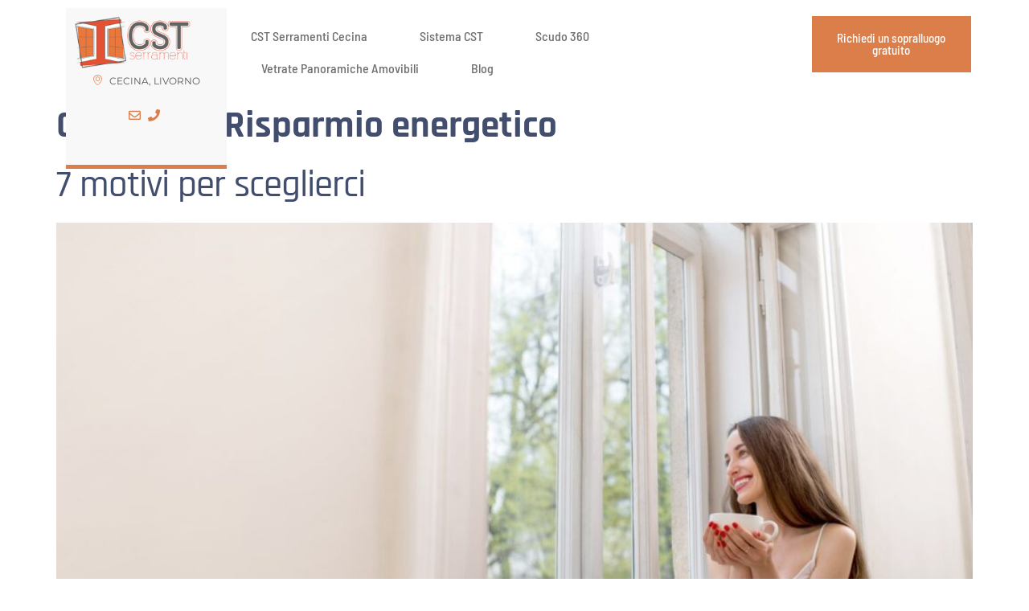

--- FILE ---
content_type: text/html; charset=UTF-8
request_url: https://www.cstserramenti.com/category/risparmio-energetico/
body_size: 14548
content:
<!doctype html>
<html lang="it-IT">
<head>
	<meta charset="UTF-8">
	<meta name="viewport" content="width=device-width, initial-scale=1">
	<link rel="profile" href="https://gmpg.org/xfn/11">
				<script type="text/javascript" class="_iub_cs_skip">
				var _iub = _iub || {};
				_iub.csConfiguration = _iub.csConfiguration || {};
				_iub.csConfiguration.siteId = "4026809";
				_iub.csConfiguration.cookiePolicyId = "10965690";
							</script>
			<script class="_iub_cs_skip" src="https://cs.iubenda.com/autoblocking/4026809.js" fetchpriority="low"></script>
			<meta name='robots' content='index, follow, max-image-preview:large, max-snippet:-1, max-video-preview:-1' />

	<!-- This site is optimized with the Yoast SEO plugin v26.8 - https://yoast.com/product/yoast-seo-wordpress/ -->
	<title>Risparmio energetico Archivi - Cst Serramenti, Cecina</title>
	<link rel="canonical" href="https://www.cstserramenti.com/category/risparmio-energetico/" />
	<meta property="og:locale" content="it_IT" />
	<meta property="og:type" content="article" />
	<meta property="og:title" content="Risparmio energetico Archivi - Cst Serramenti, Cecina" />
	<meta property="og:url" content="https://www.cstserramenti.com/category/risparmio-energetico/" />
	<meta property="og:site_name" content="Cst Serramenti, Cecina" />
	<meta name="twitter:card" content="summary_large_image" />
	<meta name="twitter:site" content="@CSTserramenti" />
	<script type="application/ld+json" class="yoast-schema-graph">{"@context":"https://schema.org","@graph":[{"@type":"CollectionPage","@id":"https://www.cstserramenti.com/category/risparmio-energetico/","url":"https://www.cstserramenti.com/category/risparmio-energetico/","name":"Risparmio energetico Archivi - Cst Serramenti, Cecina","isPartOf":{"@id":"https://www.cstserramenti.com/#website"},"primaryImageOfPage":{"@id":"https://www.cstserramenti.com/category/risparmio-energetico/#primaryimage"},"image":{"@id":"https://www.cstserramenti.com/category/risparmio-energetico/#primaryimage"},"thumbnailUrl":"https://www.cstserramenti.com/wp-content/uploads/2023/03/Blog-Serramenti-Porte-Finestre-e1431464831189.jpg","breadcrumb":{"@id":"https://www.cstserramenti.com/category/risparmio-energetico/#breadcrumb"},"inLanguage":"it-IT"},{"@type":"ImageObject","inLanguage":"it-IT","@id":"https://www.cstserramenti.com/category/risparmio-energetico/#primaryimage","url":"https://www.cstserramenti.com/wp-content/uploads/2023/03/Blog-Serramenti-Porte-Finestre-e1431464831189.jpg","contentUrl":"https://www.cstserramenti.com/wp-content/uploads/2023/03/Blog-Serramenti-Porte-Finestre-e1431464831189.jpg","width":1280,"height":700},{"@type":"BreadcrumbList","@id":"https://www.cstserramenti.com/category/risparmio-energetico/#breadcrumb","itemListElement":[{"@type":"ListItem","position":1,"name":"Home","item":"https://www.cstserramenti.com/"},{"@type":"ListItem","position":2,"name":"Risparmio energetico"}]},{"@type":"WebSite","@id":"https://www.cstserramenti.com/#website","url":"https://www.cstserramenti.com/","name":"Cst Serramenti, Cecina","description":"Cecina","publisher":{"@id":"https://www.cstserramenti.com/#organization"},"potentialAction":[{"@type":"SearchAction","target":{"@type":"EntryPoint","urlTemplate":"https://www.cstserramenti.com/?s={search_term_string}"},"query-input":{"@type":"PropertyValueSpecification","valueRequired":true,"valueName":"search_term_string"}}],"inLanguage":"it-IT"},{"@type":"Organization","@id":"https://www.cstserramenti.com/#organization","name":"Cst Serramenti, Cecina","url":"https://www.cstserramenti.com/","logo":{"@type":"ImageObject","inLanguage":"it-IT","@id":"https://www.cstserramenti.com/#/schema/logo/image/","url":"https://www.cstserramenti.com/wp-content/uploads/2015/02/Cst-Serramenti-Cecina.png","contentUrl":"https://www.cstserramenti.com/wp-content/uploads/2015/02/Cst-Serramenti-Cecina.png","width":199,"height":90,"caption":"Cst Serramenti, Cecina"},"image":{"@id":"https://www.cstserramenti.com/#/schema/logo/image/"},"sameAs":["https://www.facebook.com/CstSerramenti","https://x.com/CSTserramenti"]}]}</script>
	<!-- / Yoast SEO plugin. -->


<link rel='dns-prefetch' href='//cdn.iubenda.com' />
<link rel="alternate" type="application/rss+xml" title="Cst Serramenti, Cecina &raquo; Feed" href="https://www.cstserramenti.com/feed/" />
<link rel="alternate" type="application/rss+xml" title="Cst Serramenti, Cecina &raquo; Feed dei commenti" href="https://www.cstserramenti.com/comments/feed/" />
<link rel="alternate" type="application/rss+xml" title="Cst Serramenti, Cecina &raquo; Risparmio energetico Feed della categoria" href="https://www.cstserramenti.com/category/risparmio-energetico/feed/" />
<style id='wp-img-auto-sizes-contain-inline-css'>
img:is([sizes=auto i],[sizes^="auto," i]){contain-intrinsic-size:3000px 1500px}
/*# sourceURL=wp-img-auto-sizes-contain-inline-css */
</style>
<style id='wp-emoji-styles-inline-css'>

	img.wp-smiley, img.emoji {
		display: inline !important;
		border: none !important;
		box-shadow: none !important;
		height: 1em !important;
		width: 1em !important;
		margin: 0 0.07em !important;
		vertical-align: -0.1em !important;
		background: none !important;
		padding: 0 !important;
	}
/*# sourceURL=wp-emoji-styles-inline-css */
</style>
<link rel='stylesheet' id='wp-block-library-css' href='https://www.cstserramenti.com/wp-includes/css/dist/block-library/style.min.css?ver=6.9' media='all' />
<style id='global-styles-inline-css'>
:root{--wp--preset--aspect-ratio--square: 1;--wp--preset--aspect-ratio--4-3: 4/3;--wp--preset--aspect-ratio--3-4: 3/4;--wp--preset--aspect-ratio--3-2: 3/2;--wp--preset--aspect-ratio--2-3: 2/3;--wp--preset--aspect-ratio--16-9: 16/9;--wp--preset--aspect-ratio--9-16: 9/16;--wp--preset--color--black: #000000;--wp--preset--color--cyan-bluish-gray: #abb8c3;--wp--preset--color--white: #ffffff;--wp--preset--color--pale-pink: #f78da7;--wp--preset--color--vivid-red: #cf2e2e;--wp--preset--color--luminous-vivid-orange: #ff6900;--wp--preset--color--luminous-vivid-amber: #fcb900;--wp--preset--color--light-green-cyan: #7bdcb5;--wp--preset--color--vivid-green-cyan: #00d084;--wp--preset--color--pale-cyan-blue: #8ed1fc;--wp--preset--color--vivid-cyan-blue: #0693e3;--wp--preset--color--vivid-purple: #9b51e0;--wp--preset--gradient--vivid-cyan-blue-to-vivid-purple: linear-gradient(135deg,rgb(6,147,227) 0%,rgb(155,81,224) 100%);--wp--preset--gradient--light-green-cyan-to-vivid-green-cyan: linear-gradient(135deg,rgb(122,220,180) 0%,rgb(0,208,130) 100%);--wp--preset--gradient--luminous-vivid-amber-to-luminous-vivid-orange: linear-gradient(135deg,rgb(252,185,0) 0%,rgb(255,105,0) 100%);--wp--preset--gradient--luminous-vivid-orange-to-vivid-red: linear-gradient(135deg,rgb(255,105,0) 0%,rgb(207,46,46) 100%);--wp--preset--gradient--very-light-gray-to-cyan-bluish-gray: linear-gradient(135deg,rgb(238,238,238) 0%,rgb(169,184,195) 100%);--wp--preset--gradient--cool-to-warm-spectrum: linear-gradient(135deg,rgb(74,234,220) 0%,rgb(151,120,209) 20%,rgb(207,42,186) 40%,rgb(238,44,130) 60%,rgb(251,105,98) 80%,rgb(254,248,76) 100%);--wp--preset--gradient--blush-light-purple: linear-gradient(135deg,rgb(255,206,236) 0%,rgb(152,150,240) 100%);--wp--preset--gradient--blush-bordeaux: linear-gradient(135deg,rgb(254,205,165) 0%,rgb(254,45,45) 50%,rgb(107,0,62) 100%);--wp--preset--gradient--luminous-dusk: linear-gradient(135deg,rgb(255,203,112) 0%,rgb(199,81,192) 50%,rgb(65,88,208) 100%);--wp--preset--gradient--pale-ocean: linear-gradient(135deg,rgb(255,245,203) 0%,rgb(182,227,212) 50%,rgb(51,167,181) 100%);--wp--preset--gradient--electric-grass: linear-gradient(135deg,rgb(202,248,128) 0%,rgb(113,206,126) 100%);--wp--preset--gradient--midnight: linear-gradient(135deg,rgb(2,3,129) 0%,rgb(40,116,252) 100%);--wp--preset--font-size--small: 13px;--wp--preset--font-size--medium: 20px;--wp--preset--font-size--large: 36px;--wp--preset--font-size--x-large: 42px;--wp--preset--spacing--20: 0.44rem;--wp--preset--spacing--30: 0.67rem;--wp--preset--spacing--40: 1rem;--wp--preset--spacing--50: 1.5rem;--wp--preset--spacing--60: 2.25rem;--wp--preset--spacing--70: 3.38rem;--wp--preset--spacing--80: 5.06rem;--wp--preset--shadow--natural: 6px 6px 9px rgba(0, 0, 0, 0.2);--wp--preset--shadow--deep: 12px 12px 50px rgba(0, 0, 0, 0.4);--wp--preset--shadow--sharp: 6px 6px 0px rgba(0, 0, 0, 0.2);--wp--preset--shadow--outlined: 6px 6px 0px -3px rgb(255, 255, 255), 6px 6px rgb(0, 0, 0);--wp--preset--shadow--crisp: 6px 6px 0px rgb(0, 0, 0);}:root { --wp--style--global--content-size: 800px;--wp--style--global--wide-size: 1200px; }:where(body) { margin: 0; }.wp-site-blocks > .alignleft { float: left; margin-right: 2em; }.wp-site-blocks > .alignright { float: right; margin-left: 2em; }.wp-site-blocks > .aligncenter { justify-content: center; margin-left: auto; margin-right: auto; }:where(.wp-site-blocks) > * { margin-block-start: 24px; margin-block-end: 0; }:where(.wp-site-blocks) > :first-child { margin-block-start: 0; }:where(.wp-site-blocks) > :last-child { margin-block-end: 0; }:root { --wp--style--block-gap: 24px; }:root :where(.is-layout-flow) > :first-child{margin-block-start: 0;}:root :where(.is-layout-flow) > :last-child{margin-block-end: 0;}:root :where(.is-layout-flow) > *{margin-block-start: 24px;margin-block-end: 0;}:root :where(.is-layout-constrained) > :first-child{margin-block-start: 0;}:root :where(.is-layout-constrained) > :last-child{margin-block-end: 0;}:root :where(.is-layout-constrained) > *{margin-block-start: 24px;margin-block-end: 0;}:root :where(.is-layout-flex){gap: 24px;}:root :where(.is-layout-grid){gap: 24px;}.is-layout-flow > .alignleft{float: left;margin-inline-start: 0;margin-inline-end: 2em;}.is-layout-flow > .alignright{float: right;margin-inline-start: 2em;margin-inline-end: 0;}.is-layout-flow > .aligncenter{margin-left: auto !important;margin-right: auto !important;}.is-layout-constrained > .alignleft{float: left;margin-inline-start: 0;margin-inline-end: 2em;}.is-layout-constrained > .alignright{float: right;margin-inline-start: 2em;margin-inline-end: 0;}.is-layout-constrained > .aligncenter{margin-left: auto !important;margin-right: auto !important;}.is-layout-constrained > :where(:not(.alignleft):not(.alignright):not(.alignfull)){max-width: var(--wp--style--global--content-size);margin-left: auto !important;margin-right: auto !important;}.is-layout-constrained > .alignwide{max-width: var(--wp--style--global--wide-size);}body .is-layout-flex{display: flex;}.is-layout-flex{flex-wrap: wrap;align-items: center;}.is-layout-flex > :is(*, div){margin: 0;}body .is-layout-grid{display: grid;}.is-layout-grid > :is(*, div){margin: 0;}body{padding-top: 0px;padding-right: 0px;padding-bottom: 0px;padding-left: 0px;}a:where(:not(.wp-element-button)){text-decoration: underline;}:root :where(.wp-element-button, .wp-block-button__link){background-color: #32373c;border-width: 0;color: #fff;font-family: inherit;font-size: inherit;font-style: inherit;font-weight: inherit;letter-spacing: inherit;line-height: inherit;padding-top: calc(0.667em + 2px);padding-right: calc(1.333em + 2px);padding-bottom: calc(0.667em + 2px);padding-left: calc(1.333em + 2px);text-decoration: none;text-transform: inherit;}.has-black-color{color: var(--wp--preset--color--black) !important;}.has-cyan-bluish-gray-color{color: var(--wp--preset--color--cyan-bluish-gray) !important;}.has-white-color{color: var(--wp--preset--color--white) !important;}.has-pale-pink-color{color: var(--wp--preset--color--pale-pink) !important;}.has-vivid-red-color{color: var(--wp--preset--color--vivid-red) !important;}.has-luminous-vivid-orange-color{color: var(--wp--preset--color--luminous-vivid-orange) !important;}.has-luminous-vivid-amber-color{color: var(--wp--preset--color--luminous-vivid-amber) !important;}.has-light-green-cyan-color{color: var(--wp--preset--color--light-green-cyan) !important;}.has-vivid-green-cyan-color{color: var(--wp--preset--color--vivid-green-cyan) !important;}.has-pale-cyan-blue-color{color: var(--wp--preset--color--pale-cyan-blue) !important;}.has-vivid-cyan-blue-color{color: var(--wp--preset--color--vivid-cyan-blue) !important;}.has-vivid-purple-color{color: var(--wp--preset--color--vivid-purple) !important;}.has-black-background-color{background-color: var(--wp--preset--color--black) !important;}.has-cyan-bluish-gray-background-color{background-color: var(--wp--preset--color--cyan-bluish-gray) !important;}.has-white-background-color{background-color: var(--wp--preset--color--white) !important;}.has-pale-pink-background-color{background-color: var(--wp--preset--color--pale-pink) !important;}.has-vivid-red-background-color{background-color: var(--wp--preset--color--vivid-red) !important;}.has-luminous-vivid-orange-background-color{background-color: var(--wp--preset--color--luminous-vivid-orange) !important;}.has-luminous-vivid-amber-background-color{background-color: var(--wp--preset--color--luminous-vivid-amber) !important;}.has-light-green-cyan-background-color{background-color: var(--wp--preset--color--light-green-cyan) !important;}.has-vivid-green-cyan-background-color{background-color: var(--wp--preset--color--vivid-green-cyan) !important;}.has-pale-cyan-blue-background-color{background-color: var(--wp--preset--color--pale-cyan-blue) !important;}.has-vivid-cyan-blue-background-color{background-color: var(--wp--preset--color--vivid-cyan-blue) !important;}.has-vivid-purple-background-color{background-color: var(--wp--preset--color--vivid-purple) !important;}.has-black-border-color{border-color: var(--wp--preset--color--black) !important;}.has-cyan-bluish-gray-border-color{border-color: var(--wp--preset--color--cyan-bluish-gray) !important;}.has-white-border-color{border-color: var(--wp--preset--color--white) !important;}.has-pale-pink-border-color{border-color: var(--wp--preset--color--pale-pink) !important;}.has-vivid-red-border-color{border-color: var(--wp--preset--color--vivid-red) !important;}.has-luminous-vivid-orange-border-color{border-color: var(--wp--preset--color--luminous-vivid-orange) !important;}.has-luminous-vivid-amber-border-color{border-color: var(--wp--preset--color--luminous-vivid-amber) !important;}.has-light-green-cyan-border-color{border-color: var(--wp--preset--color--light-green-cyan) !important;}.has-vivid-green-cyan-border-color{border-color: var(--wp--preset--color--vivid-green-cyan) !important;}.has-pale-cyan-blue-border-color{border-color: var(--wp--preset--color--pale-cyan-blue) !important;}.has-vivid-cyan-blue-border-color{border-color: var(--wp--preset--color--vivid-cyan-blue) !important;}.has-vivid-purple-border-color{border-color: var(--wp--preset--color--vivid-purple) !important;}.has-vivid-cyan-blue-to-vivid-purple-gradient-background{background: var(--wp--preset--gradient--vivid-cyan-blue-to-vivid-purple) !important;}.has-light-green-cyan-to-vivid-green-cyan-gradient-background{background: var(--wp--preset--gradient--light-green-cyan-to-vivid-green-cyan) !important;}.has-luminous-vivid-amber-to-luminous-vivid-orange-gradient-background{background: var(--wp--preset--gradient--luminous-vivid-amber-to-luminous-vivid-orange) !important;}.has-luminous-vivid-orange-to-vivid-red-gradient-background{background: var(--wp--preset--gradient--luminous-vivid-orange-to-vivid-red) !important;}.has-very-light-gray-to-cyan-bluish-gray-gradient-background{background: var(--wp--preset--gradient--very-light-gray-to-cyan-bluish-gray) !important;}.has-cool-to-warm-spectrum-gradient-background{background: var(--wp--preset--gradient--cool-to-warm-spectrum) !important;}.has-blush-light-purple-gradient-background{background: var(--wp--preset--gradient--blush-light-purple) !important;}.has-blush-bordeaux-gradient-background{background: var(--wp--preset--gradient--blush-bordeaux) !important;}.has-luminous-dusk-gradient-background{background: var(--wp--preset--gradient--luminous-dusk) !important;}.has-pale-ocean-gradient-background{background: var(--wp--preset--gradient--pale-ocean) !important;}.has-electric-grass-gradient-background{background: var(--wp--preset--gradient--electric-grass) !important;}.has-midnight-gradient-background{background: var(--wp--preset--gradient--midnight) !important;}.has-small-font-size{font-size: var(--wp--preset--font-size--small) !important;}.has-medium-font-size{font-size: var(--wp--preset--font-size--medium) !important;}.has-large-font-size{font-size: var(--wp--preset--font-size--large) !important;}.has-x-large-font-size{font-size: var(--wp--preset--font-size--x-large) !important;}
:root :where(.wp-block-pullquote){font-size: 1.5em;line-height: 1.6;}
/*# sourceURL=global-styles-inline-css */
</style>
<link rel='stylesheet' id='parent-style-css' href='https://www.cstserramenti.com/wp-content/themes/hello-elementor/style.css?ver=6.9' media='all' />
<link rel='stylesheet' id='hello-elementor-css' href='https://www.cstserramenti.com/wp-content/themes/hello-elementor/assets/css/reset.css?ver=3.4.6' media='all' />
<link rel='stylesheet' id='hello-elementor-theme-style-css' href='https://www.cstserramenti.com/wp-content/themes/hello-elementor/assets/css/theme.css?ver=3.4.6' media='all' />
<link rel='stylesheet' id='hello-elementor-header-footer-css' href='https://www.cstserramenti.com/wp-content/themes/hello-elementor/assets/css/header-footer.css?ver=3.4.6' media='all' />
<link rel='stylesheet' id='elementor-frontend-css' href='https://www.cstserramenti.com/wp-content/plugins/elementor/assets/css/frontend.min.css?ver=3.34.2' media='all' />
<link rel='stylesheet' id='elementor-post-22824-css' href='https://www.cstserramenti.com/wp-content/uploads/elementor/css/post-22824.css?ver=1769388657' media='all' />
<link rel='stylesheet' id='widget-image-css' href='https://www.cstserramenti.com/wp-content/plugins/elementor/assets/css/widget-image.min.css?ver=3.34.2' media='all' />
<link rel='stylesheet' id='widget-icon-list-css' href='https://www.cstserramenti.com/wp-content/plugins/elementor/assets/css/widget-icon-list.min.css?ver=3.34.2' media='all' />
<link rel='stylesheet' id='widget-nav-menu-css' href='https://www.cstserramenti.com/wp-content/plugins/elementor-pro/assets/css/widget-nav-menu.min.css?ver=3.34.2' media='all' />
<link rel='stylesheet' id='widget-menu-anchor-css' href='https://www.cstserramenti.com/wp-content/plugins/elementor/assets/css/widget-menu-anchor.min.css?ver=3.34.2' media='all' />
<link rel='stylesheet' id='widget-heading-css' href='https://www.cstserramenti.com/wp-content/plugins/elementor/assets/css/widget-heading.min.css?ver=3.34.2' media='all' />
<link rel='stylesheet' id='widget-icon-box-css' href='https://www.cstserramenti.com/wp-content/plugins/elementor/assets/css/widget-icon-box.min.css?ver=3.34.2' media='all' />
<link rel='stylesheet' id='widget-social-icons-css' href='https://www.cstserramenti.com/wp-content/plugins/elementor/assets/css/widget-social-icons.min.css?ver=3.34.2' media='all' />
<link rel='stylesheet' id='e-apple-webkit-css' href='https://www.cstserramenti.com/wp-content/plugins/elementor/assets/css/conditionals/apple-webkit.min.css?ver=3.34.2' media='all' />
<link rel='stylesheet' id='widget-form-css' href='https://www.cstserramenti.com/wp-content/plugins/elementor-pro/assets/css/widget-form.min.css?ver=3.34.2' media='all' />
<link rel='stylesheet' id='widget-divider-css' href='https://www.cstserramenti.com/wp-content/plugins/elementor/assets/css/widget-divider.min.css?ver=3.34.2' media='all' />
<link rel='stylesheet' id='elementor-icons-css' href='https://www.cstserramenti.com/wp-content/plugins/elementor/assets/lib/eicons/css/elementor-icons.min.css?ver=5.46.0' media='all' />
<link rel='stylesheet' id='elementor-post-22794-css' href='https://www.cstserramenti.com/wp-content/uploads/elementor/css/post-22794.css?ver=1769388658' media='all' />
<link rel='stylesheet' id='elementor-post-22947-css' href='https://www.cstserramenti.com/wp-content/uploads/elementor/css/post-22947.css?ver=1769388658' media='all' />
<link rel='stylesheet' id='ekit-widget-styles-css' href='https://www.cstserramenti.com/wp-content/plugins/elementskit-lite/widgets/init/assets/css/widget-styles.css?ver=3.7.8' media='all' />
<link rel='stylesheet' id='ekit-responsive-css' href='https://www.cstserramenti.com/wp-content/plugins/elementskit-lite/widgets/init/assets/css/responsive.css?ver=3.7.8' media='all' />
<link rel='stylesheet' id='elementor-gf-local-rajdhani-css' href='https://www.cstserramenti.com/wp-content/uploads/elementor/google-fonts/css/rajdhani.css?ver=1742278632' media='all' />
<link rel='stylesheet' id='elementor-gf-local-robotoslab-css' href='https://www.cstserramenti.com/wp-content/uploads/elementor/google-fonts/css/robotoslab.css?ver=1742278641' media='all' />
<link rel='stylesheet' id='elementor-gf-local-rubik-css' href='https://www.cstserramenti.com/wp-content/uploads/elementor/google-fonts/css/rubik.css?ver=1742278653' media='all' />
<link rel='stylesheet' id='elementor-gf-local-roboto-css' href='https://www.cstserramenti.com/wp-content/uploads/elementor/google-fonts/css/roboto.css?ver=1742279390' media='all' />
<link rel='stylesheet' id='elementor-gf-local-montserrat-css' href='https://www.cstserramenti.com/wp-content/uploads/elementor/google-fonts/css/montserrat.css?ver=1742280982' media='all' />
<link rel='stylesheet' id='elementor-gf-local-barlowsemicondensed-css' href='https://www.cstserramenti.com/wp-content/uploads/elementor/google-fonts/css/barlowsemicondensed.css?ver=1742280995' media='all' />
<link rel='stylesheet' id='elementor-icons-ekiticons-css' href='https://www.cstserramenti.com/wp-content/plugins/elementskit-lite/modules/elementskit-icon-pack/assets/css/ekiticons.css?ver=3.7.8' media='all' />
<link rel='stylesheet' id='elementor-icons-shared-0-css' href='https://www.cstserramenti.com/wp-content/plugins/elementor/assets/lib/font-awesome/css/fontawesome.min.css?ver=5.15.3' media='all' />
<link rel='stylesheet' id='elementor-icons-fa-regular-css' href='https://www.cstserramenti.com/wp-content/plugins/elementor/assets/lib/font-awesome/css/regular.min.css?ver=5.15.3' media='all' />
<link rel='stylesheet' id='elementor-icons-fa-solid-css' href='https://www.cstserramenti.com/wp-content/plugins/elementor/assets/lib/font-awesome/css/solid.min.css?ver=5.15.3' media='all' />
<link rel='stylesheet' id='elementor-icons-fa-brands-css' href='https://www.cstserramenti.com/wp-content/plugins/elementor/assets/lib/font-awesome/css/brands.min.css?ver=5.15.3' media='all' />

<script  type="text/javascript" class=" _iub_cs_skip" id="iubenda-head-inline-scripts-0">
var _iub = _iub || [];
_iub.csConfiguration = {"siteId":4026809,"cookiePolicyId":10965690,"lang":"it","storage":{"useSiteId":true}};

//# sourceURL=iubenda-head-inline-scripts-0
</script>
<script  type="text/javascript" charset="UTF-8" async="" class=" _iub_cs_skip" src="//cdn.iubenda.com/cs/iubenda_cs.js?ver=3.12.5" id="iubenda-head-scripts-1-js"></script>
<script src="https://www.cstserramenti.com/wp-includes/js/jquery/jquery.min.js?ver=3.7.1" id="jquery-core-js"></script>
<script src="https://www.cstserramenti.com/wp-includes/js/jquery/jquery-migrate.min.js?ver=3.4.1" id="jquery-migrate-js"></script>
<link rel="https://api.w.org/" href="https://www.cstserramenti.com/wp-json/" /><link rel="alternate" title="JSON" type="application/json" href="https://www.cstserramenti.com/wp-json/wp/v2/categories/10" /><link rel="EditURI" type="application/rsd+xml" title="RSD" href="https://www.cstserramenti.com/xmlrpc.php?rsd" />
<meta name="generator" content="WordPress 6.9" />
<meta name="generator" content="Elementor 3.34.2; features: additional_custom_breakpoints; settings: css_print_method-external, google_font-enabled, font_display-swap">
<!-- Google Tag Manager -->
<script>(function(w,d,s,l,i){w[l]=w[l]||[];w[l].push({'gtm.start':
new Date().getTime(),event:'gtm.js'});var f=d.getElementsByTagName(s)[0],
j=d.createElement(s),dl=l!='dataLayer'?'&l='+l:'';j.async=true;j.src=
'https://www.googletagmanager.com/gtm.js?id='+i+dl;f.parentNode.insertBefore(j,f);
})(window,document,'script','dataLayer','GTM-KP3KS2G2');</script>
<!-- End Google Tag Manager -->
			<style>
				.e-con.e-parent:nth-of-type(n+4):not(.e-lazyloaded):not(.e-no-lazyload),
				.e-con.e-parent:nth-of-type(n+4):not(.e-lazyloaded):not(.e-no-lazyload) * {
					background-image: none !important;
				}
				@media screen and (max-height: 1024px) {
					.e-con.e-parent:nth-of-type(n+3):not(.e-lazyloaded):not(.e-no-lazyload),
					.e-con.e-parent:nth-of-type(n+3):not(.e-lazyloaded):not(.e-no-lazyload) * {
						background-image: none !important;
					}
				}
				@media screen and (max-height: 640px) {
					.e-con.e-parent:nth-of-type(n+2):not(.e-lazyloaded):not(.e-no-lazyload),
					.e-con.e-parent:nth-of-type(n+2):not(.e-lazyloaded):not(.e-no-lazyload) * {
						background-image: none !important;
					}
				}
			</style>
			<script id='nitro-telemetry-meta' nitro-exclude>window.NPTelemetryMetadata={missReason: (!window.NITROPACK_STATE ? 'cache not found' : 'hit'),pageType: 'category',isEligibleForOptimization: true,}</script><script id='nitro-generic' nitro-exclude>(()=>{window.NitroPack=window.NitroPack||{coreVersion:"na",isCounted:!1};let e=document.createElement("script");if(e.src="https://nitroscripts.com/LWDGslEgpWXYoAfyEaetPzvcPydwVKEq",e.async=!0,e.id="nitro-script",document.head.appendChild(e),!window.NitroPack.isCounted){window.NitroPack.isCounted=!0;let t=()=>{navigator.sendBeacon("https://to.getnitropack.com/p",JSON.stringify({siteId:"LWDGslEgpWXYoAfyEaetPzvcPydwVKEq",url:window.location.href,isOptimized:!!window.IS_NITROPACK,coreVersion:"na",missReason:window.NPTelemetryMetadata?.missReason||"",pageType:window.NPTelemetryMetadata?.pageType||"",isEligibleForOptimization:!!window.NPTelemetryMetadata?.isEligibleForOptimization}))};(()=>{let e=()=>new Promise(e=>{"complete"===document.readyState?e():window.addEventListener("load",e)}),i=()=>new Promise(e=>{document.prerendering?document.addEventListener("prerenderingchange",e,{once:!0}):e()}),a=async()=>{await i(),await e(),t()};a()})(),window.addEventListener("pageshow",e=>{if(e.persisted){let i=document.prerendering||self.performance?.getEntriesByType?.("navigation")[0]?.activationStart>0;"visible"!==document.visibilityState||i||t()}})}})();</script>			<meta name="theme-color" content="#FFFFFF">
			<link rel="icon" href="https://www.cstserramenti.com/wp-content/uploads/2022/11/cropped-Icona-32x32.png" sizes="32x32" />
<link rel="icon" href="https://www.cstserramenti.com/wp-content/uploads/2022/11/cropped-Icona-192x192.png" sizes="192x192" />
<link rel="apple-touch-icon" href="https://www.cstserramenti.com/wp-content/uploads/2022/11/cropped-Icona-180x180.png" />
<meta name="msapplication-TileImage" content="https://www.cstserramenti.com/wp-content/uploads/2022/11/cropped-Icona-270x270.png" />
		<style id="wp-custom-css">
			html,
body{
  width:100%;
  overflow-x:hidden;
}		</style>
		</head>
<body class="archive category category-risparmio-energetico category-10 wp-custom-logo wp-embed-responsive wp-theme-hello-elementor wp-child-theme-elementor-hello-theme-child hello-elementor-default elementor-default elementor-kit-22824">

<!-- Google Tag Manager (noscript) -->
<noscript><iframe src="https://www.googletagmanager.com/ns.html?id=GTM-KP3KS2G2"
height="0" width="0" style="display:none;visibility:hidden"></iframe></noscript>
<!-- End Google Tag Manager (noscript) -->

<a class="skip-link screen-reader-text" href="#content">Vai al contenuto</a>

		<header data-elementor-type="header" data-elementor-id="22794" class="elementor elementor-22794 elementor-location-header" data-elementor-post-type="elementor_library">
			<div class="elementor-element elementor-element-a56c5cf e-flex e-con-boxed e-con e-parent" data-id="a56c5cf" data-element_type="container">
					<div class="e-con-inner">
		<div class="elementor-element elementor-element-3bb956a e-con-full e-flex e-con e-parent" data-id="3bb956a" data-element_type="container">
				</div>
		<div class="elementor-element elementor-element-df42ecc e-con-full e-flex e-con e-parent" data-id="df42ecc" data-element_type="container" data-settings="{&quot;background_background&quot;:&quot;classic&quot;}">
				<div class="elementor-element elementor-element-ba33332 elementor-widget elementor-widget-image" data-id="ba33332" data-element_type="widget" data-widget_type="image.default">
				<div class="elementor-widget-container">
																<a href="https://www.cstserramenti.com">
							<img width="199" height="90" src="https://www.cstserramenti.com/wp-content/uploads/2015/02/Cst-Serramenti-Cecina.png" class="attachment-large size-large wp-image-22319" alt="Cst Serramenti Cecina" />								</a>
															</div>
				</div>
				<div class="elementor-element elementor-element-db83234 elementor-icon-list--layout-traditional elementor-list-item-link-full_width elementor-widget elementor-widget-icon-list" data-id="db83234" data-element_type="widget" data-widget_type="icon-list.default">
				<div class="elementor-widget-container">
							<ul class="elementor-icon-list-items">
							<li class="elementor-icon-list-item">
											<span class="elementor-icon-list-icon">
							<i aria-hidden="true" class="icon icon-map-marker1"></i>						</span>
										<span class="elementor-icon-list-text">Cecina, Livorno</span>
									</li>
						</ul>
						</div>
				</div>
				<div class="elementor-element elementor-element-4fb1bf1 elementor-icon-list--layout-inline elementor-align-center elementor-list-item-link-full_width elementor-widget elementor-widget-icon-list" data-id="4fb1bf1" data-element_type="widget" data-widget_type="icon-list.default">
				<div class="elementor-widget-container">
							<ul class="elementor-icon-list-items elementor-inline-items">
							<li class="elementor-icon-list-item elementor-inline-item">
											<a href="mailto:info@cstserramenti.com" target="_blank">

												<span class="elementor-icon-list-icon">
							<i aria-hidden="true" class="far fa-envelope"></i>						</span>
										<span class="elementor-icon-list-text"></span>
											</a>
									</li>
								<li class="elementor-icon-list-item elementor-inline-item">
											<a href="tel:0586660264" target="_blank">

												<span class="elementor-icon-list-icon">
							<i aria-hidden="true" class="fas fa-phone"></i>						</span>
										<span class="elementor-icon-list-text"></span>
											</a>
									</li>
						</ul>
						</div>
				</div>
				</div>
		<div class="elementor-element elementor-element-b3ad3e5 e-con-full e-flex e-con e-parent" data-id="b3ad3e5" data-element_type="container">
				<div class="elementor-element elementor-element-5bb90cd elementor-nav-menu--stretch elementor-nav-menu__text-align-center elementor-nav-menu--dropdown-tablet elementor-nav-menu--toggle elementor-nav-menu--burger elementor-widget elementor-widget-nav-menu" data-id="5bb90cd" data-element_type="widget" data-settings="{&quot;full_width&quot;:&quot;stretch&quot;,&quot;layout&quot;:&quot;horizontal&quot;,&quot;submenu_icon&quot;:{&quot;value&quot;:&quot;&lt;i class=\&quot;fas fa-caret-down\&quot; aria-hidden=\&quot;true\&quot;&gt;&lt;\/i&gt;&quot;,&quot;library&quot;:&quot;fa-solid&quot;},&quot;toggle&quot;:&quot;burger&quot;}" data-widget_type="nav-menu.default">
				<div class="elementor-widget-container">
								<nav aria-label="Menu" class="elementor-nav-menu--main elementor-nav-menu__container elementor-nav-menu--layout-horizontal e--pointer-double-line e--animation-fade">
				<ul id="menu-1-5bb90cd" class="elementor-nav-menu"><li class="menu-item menu-item-type-post_type menu-item-object-page menu-item-home menu-item-23256"><a href="https://www.cstserramenti.com/" class="elementor-item">CST Serramenti Cecina</a></li>
<li class="menu-item menu-item-type-post_type menu-item-object-page menu-item-23492"><a href="https://www.cstserramenti.com/sistema-cst/" class="elementor-item">Sistema CST</a></li>
<li class="menu-item menu-item-type-post_type menu-item-object-page menu-item-23445"><a href="https://www.cstserramenti.com/scudo360/" class="elementor-item">Scudo 360</a></li>
<li class="menu-item menu-item-type-post_type menu-item-object-page menu-item-23258"><a href="https://www.cstserramenti.com/vetrate-panoramiche-vepa-cecina-livorno/" class="elementor-item">Vetrate Panoramiche Amovibili</a></li>
<li class="menu-item menu-item-type-post_type menu-item-object-page menu-item-23257"><a href="https://www.cstserramenti.com/blog-serramenti-porte-finestre/" class="elementor-item">Blog</a></li>
</ul>			</nav>
					<div class="elementor-menu-toggle" role="button" tabindex="0" aria-label="Menu di commutazione" aria-expanded="false">
			<i aria-hidden="true" role="presentation" class="elementor-menu-toggle__icon--open eicon-menu-bar"></i><i aria-hidden="true" role="presentation" class="elementor-menu-toggle__icon--close eicon-close"></i>		</div>
					<nav class="elementor-nav-menu--dropdown elementor-nav-menu__container" aria-hidden="true">
				<ul id="menu-2-5bb90cd" class="elementor-nav-menu"><li class="menu-item menu-item-type-post_type menu-item-object-page menu-item-home menu-item-23256"><a href="https://www.cstserramenti.com/" class="elementor-item" tabindex="-1">CST Serramenti Cecina</a></li>
<li class="menu-item menu-item-type-post_type menu-item-object-page menu-item-23492"><a href="https://www.cstserramenti.com/sistema-cst/" class="elementor-item" tabindex="-1">Sistema CST</a></li>
<li class="menu-item menu-item-type-post_type menu-item-object-page menu-item-23445"><a href="https://www.cstserramenti.com/scudo360/" class="elementor-item" tabindex="-1">Scudo 360</a></li>
<li class="menu-item menu-item-type-post_type menu-item-object-page menu-item-23258"><a href="https://www.cstserramenti.com/vetrate-panoramiche-vepa-cecina-livorno/" class="elementor-item" tabindex="-1">Vetrate Panoramiche Amovibili</a></li>
<li class="menu-item menu-item-type-post_type menu-item-object-page menu-item-23257"><a href="https://www.cstserramenti.com/blog-serramenti-porte-finestre/" class="elementor-item" tabindex="-1">Blog</a></li>
</ul>			</nav>
						</div>
				</div>
				<div class="elementor-element elementor-element-bb363d0 elementor-hidden-tablet elementor-hidden-mobile elementor-widget elementor-widget-button" data-id="bb363d0" data-element_type="widget" data-widget_type="button.default">
				<div class="elementor-widget-container">
									<div class="elementor-button-wrapper">
					<a class="elementor-button elementor-button-link elementor-size-sm" href="#contatti">
						<span class="elementor-button-content-wrapper">
									<span class="elementor-button-text">Richiedi un sopralluogo gratuito</span>
					</span>
					</a>
				</div>
								</div>
				</div>
				</div>
					</div>
				</div>
				</header>
		<main id="content" class="site-main">

			<div class="page-header">
			<h1 class="entry-title">Categoria: <span>Risparmio energetico</span></h1>		</div>
	
	<div class="page-content">
					<article class="post">
				<h2 class="entry-title"><a href="https://www.cstserramenti.com/7-motivi-per-sceglierci/">7 motivi per sceglierci</a></h2><a href="https://www.cstserramenti.com/7-motivi-per-sceglierci/"><img fetchpriority="high" width="800" height="438" src="https://www.cstserramenti.com/wp-content/uploads/2023/03/Blog-Serramenti-Porte-Finestre-e1431464831189-1024x560.jpg" class="attachment-large size-large wp-post-image" alt="" decoding="async" srcset="https://www.cstserramenti.com/wp-content/uploads/2023/03/Blog-Serramenti-Porte-Finestre-e1431464831189-1024x560.jpg 1024w, https://www.cstserramenti.com/wp-content/uploads/2023/03/Blog-Serramenti-Porte-Finestre-e1431464831189-300x164.jpg 300w, https://www.cstserramenti.com/wp-content/uploads/2023/03/Blog-Serramenti-Porte-Finestre-e1431464831189-768x420.jpg 768w, https://www.cstserramenti.com/wp-content/uploads/2023/03/Blog-Serramenti-Porte-Finestre-e1431464831189.jpg 1280w" sizes="(max-width: 800px) 100vw, 800px" /></a><p>Miglioriamo il comfort delle case dei nostri clienti con prodotti di qualità e il servizio garantito!   La nostra famiglia si prende cura dei clienti dal 1969   Da oltre 50 anni non facciamo altro, progettiamo, forniamo e installiamo (PERSONALMENTE CON POSATORI INTERNI), ogni soluzione di serramento, senza aver MAI cambiato settore o prodotti: ci [&hellip;]</p>
			</article>
					<article class="post">
				<h2 class="entry-title"><a href="https://www.cstserramenti.com/ti-stai-chiedendo-se-il-pvc-e-cancerogeno/">Ti stai chiedendo se il PVC è cancerogeno?</a></h2><a href="https://www.cstserramenti.com/ti-stai-chiedendo-se-il-pvc-e-cancerogeno/"><img width="800" height="566" src="https://www.cstserramenti.com/wp-content/uploads/2015/06/green-547400_1920-1024x725.jpg" class="attachment-large size-large wp-post-image" alt="" decoding="async" srcset="https://www.cstserramenti.com/wp-content/uploads/2015/06/green-547400_1920-1024x725.jpg 1024w, https://www.cstserramenti.com/wp-content/uploads/2015/06/green-547400_1920-300x212.jpg 300w, https://www.cstserramenti.com/wp-content/uploads/2015/06/green-547400_1920.jpg 1920w" sizes="(max-width: 800px) 100vw, 800px" /></a><p>Uno dei dubbi con cui mi scontro quotidianamente nel mio lavoro – gestendo la fase iniziale di un preventivo – è l’eterno dilemma se il PVC sia cancerogeno o meno. La mancanza quasi totale di informazioni a riguardo &#8211; oppure sarebbe meglio dire la disinformazione dei “venditori” – creano confusione nella testa delle persone. Basterebbe [&hellip;]</p>
			</article>
			</div>

	
</main>

<script nitro-exclude>
    var heartbeatData = new FormData(); heartbeatData.append('nitroHeartbeat', '1');
    fetch(location.href, {method: 'POST', body: heartbeatData, credentials: 'omit'});
</script>
<script nitro-exclude>
    document.cookie = 'nitroCachedPage=' + (!window.NITROPACK_STATE ? '0' : '1') + '; path=/; SameSite=Lax';
</script>
<script nitro-exclude>
    if (!window.NITROPACK_STATE || window.NITROPACK_STATE != 'FRESH') {
        var proxyPurgeOnly = 0;
        if (typeof navigator.sendBeacon !== 'undefined') {
            var nitroData = new FormData(); nitroData.append('nitroBeaconUrl', 'aHR0cHM6Ly93d3cuY3N0c2VycmFtZW50aS5jb20vY2F0ZWdvcnkvcmlzcGFybWlvLWVuZXJnZXRpY28v'); nitroData.append('nitroBeaconCookies', 'W10='); nitroData.append('nitroBeaconHash', '0978eeb5b6323b405221e67163294d0f1fe24779e24d8dbdf4fa1821a6a47a46a8a2fe1b4bb796148e97ab551df143c3c63661d3e14f1ebc858b4af57869c53e'); nitroData.append('proxyPurgeOnly', ''); nitroData.append('layout', 'category'); navigator.sendBeacon(location.href, nitroData);
        } else {
            var xhr = new XMLHttpRequest(); xhr.open('POST', location.href, true); xhr.setRequestHeader('Content-Type', 'application/x-www-form-urlencoded'); xhr.send('nitroBeaconUrl=aHR0cHM6Ly93d3cuY3N0c2VycmFtZW50aS5jb20vY2F0ZWdvcnkvcmlzcGFybWlvLWVuZXJnZXRpY28v&nitroBeaconCookies=W10=&nitroBeaconHash=0978eeb5b6323b405221e67163294d0f1fe24779e24d8dbdf4fa1821a6a47a46a8a2fe1b4bb796148e97ab551df143c3c63661d3e14f1ebc858b4af57869c53e&proxyPurgeOnly=&layout=category');
        }
    }
</script>		<footer data-elementor-type="footer" data-elementor-id="22947" class="elementor elementor-22947 elementor-location-footer" data-elementor-post-type="elementor_library">
			<div class="elementor-element elementor-element-abba7ec e-flex e-con-boxed e-con e-parent" data-id="abba7ec" data-element_type="container" data-settings="{&quot;background_background&quot;:&quot;classic&quot;}">
					<div class="e-con-inner">
				<div class="elementor-element elementor-element-5d39bdb elementor-widget elementor-widget-menu-anchor" data-id="5d39bdb" data-element_type="widget" data-widget_type="menu-anchor.default">
				<div class="elementor-widget-container">
							<div class="elementor-menu-anchor" id="contatti"></div>
						</div>
				</div>
				<div class="elementor-element elementor-element-cd8d732 elementor-widget elementor-widget-image" data-id="cd8d732" data-element_type="widget" data-widget_type="image.default">
				<div class="elementor-widget-container">
																<a href="https://www.cstserramenti.com">
							<img width="199" height="90" src="https://www.cstserramenti.com/wp-content/uploads/2015/02/Cst-Serramenti-Cecina.png" class="attachment-large size-large wp-image-22319" alt="Cst Serramenti Cecina" />								</a>
															</div>
				</div>
				<div class="elementor-element elementor-element-5d3e416 elementor-widget elementor-widget-heading" data-id="5d3e416" data-element_type="widget" data-widget_type="heading.default">
				<div class="elementor-widget-container">
					<h2 class="elementor-heading-title elementor-size-default">Vieni in Store</h2>				</div>
				</div>
				<div class="elementor-element elementor-element-19a74db elementor-view-default elementor-position-block-start elementor-mobile-position-block-start elementor-widget elementor-widget-icon-box" data-id="19a74db" data-element_type="widget" data-widget_type="icon-box.default">
				<div class="elementor-widget-container">
							<div class="elementor-icon-box-wrapper">

						<div class="elementor-icon-box-icon">
				<span  class="elementor-icon">
				<i aria-hidden="true" class="icon icon-map-marker1"></i>				</span>
			</div>
			
						<div class="elementor-icon-box-content">

				
									<p class="elementor-icon-box-description">
						Via Pisana Livornese 23A<br>
57023 Cecina (LI)					</p>
				
			</div>
			
		</div>
						</div>
				</div>
				<div class="elementor-element elementor-element-3a2b2d2 elementor-shape-square elementor-grid-0 e-grid-align-center elementor-widget elementor-widget-social-icons" data-id="3a2b2d2" data-element_type="widget" data-widget_type="social-icons.default">
				<div class="elementor-widget-container">
							<div class="elementor-social-icons-wrapper elementor-grid">
							<span class="elementor-grid-item">
					<a class="elementor-icon elementor-social-icon elementor-social-icon-google elementor-repeater-item-f16576a" href="https://goo.gl/maps/CuUVQCWqa7ZEooFt9" target="_blank">
						<span class="elementor-screen-only">Google</span>
						<i aria-hidden="true" class="fab fa-google"></i>					</a>
				</span>
					</div>
						</div>
				</div>
				<div class="elementor-element elementor-element-9face69 elementor-widget elementor-widget-heading" data-id="9face69" data-element_type="widget" data-widget_type="heading.default">
				<div class="elementor-widget-container">
					<h2 class="elementor-heading-title elementor-size-default">Richiedi info</h2>				</div>
				</div>
				<div class="elementor-element elementor-element-362c7be elementor-icon-list--layout-inline elementor-align-center elementor-list-item-link-full_width elementor-widget elementor-widget-icon-list" data-id="362c7be" data-element_type="widget" data-widget_type="icon-list.default">
				<div class="elementor-widget-container">
							<ul class="elementor-icon-list-items elementor-inline-items">
							<li class="elementor-icon-list-item elementor-inline-item">
											<a href="tel:0586660264" target="_blank">

												<span class="elementor-icon-list-icon">
							<i aria-hidden="true" class="fas fa-phone"></i>						</span>
										<span class="elementor-icon-list-text">0586.660264</span>
											</a>
									</li>
								<li class="elementor-icon-list-item elementor-inline-item">
											<a href="mailto:info@cstserramenti.com" target="_blank">

												<span class="elementor-icon-list-icon">
							<i aria-hidden="true" class="far fa-envelope"></i>						</span>
										<span class="elementor-icon-list-text">info@cstserramenti.com</span>
											</a>
									</li>
						</ul>
						</div>
				</div>
				<div class="elementor-element elementor-element-1acf3fe elementor-button-align-stretch elementor-widget elementor-widget-form" data-id="1acf3fe" data-element_type="widget" data-settings="{&quot;step_next_label&quot;:&quot;Next&quot;,&quot;step_previous_label&quot;:&quot;Previous&quot;,&quot;button_width&quot;:&quot;100&quot;,&quot;step_type&quot;:&quot;number_text&quot;,&quot;step_icon_shape&quot;:&quot;circle&quot;}" data-widget_type="form.default">
				<div class="elementor-widget-container">
							<form class="elementor-form" method="post" name="Form Contatti" aria-label="Form Contatti">
			<input type="hidden" name="post_id" value="22947"/>
			<input type="hidden" name="form_id" value="1acf3fe"/>
			<input type="hidden" name="referer_title" value="Pagina non trovata - Cst Serramenti, Cecina" />

			
			<div class="elementor-form-fields-wrapper elementor-labels-">
								<div class="elementor-field-type-text elementor-field-group elementor-column elementor-field-group-name elementor-col-50 elementor-field-required">
												<label for="form-field-name" class="elementor-field-label elementor-screen-only">
								Nome							</label>
														<input size="1" type="text" name="form_fields[name]" id="form-field-name" class="elementor-field elementor-size-sm  elementor-field-textual" placeholder="Nome e Cognome *" required="required">
											</div>
								<div class="elementor-field-type-email elementor-field-group elementor-column elementor-field-group-email elementor-col-50 elementor-field-required">
												<label for="form-field-email" class="elementor-field-label elementor-screen-only">
								Email							</label>
														<input size="1" type="email" name="form_fields[email]" id="form-field-email" class="elementor-field elementor-size-sm  elementor-field-textual" placeholder="Email *" required="required">
											</div>
								<div class="elementor-field-type-text elementor-field-group elementor-column elementor-field-group-field_2b45c5d elementor-col-50 elementor-field-required">
												<label for="form-field-field_2b45c5d" class="elementor-field-label elementor-screen-only">
								Comune							</label>
														<input size="1" type="text" name="form_fields[field_2b45c5d]" id="form-field-field_2b45c5d" class="elementor-field elementor-size-sm  elementor-field-textual" placeholder="In quale comune  abiti? *" required="required">
											</div>
								<div class="elementor-field-type-tel elementor-field-group elementor-column elementor-field-group-field_aab8d82 elementor-col-50">
												<label for="form-field-field_aab8d82" class="elementor-field-label elementor-screen-only">
								Telefono							</label>
								<input size="1" type="tel" name="form_fields[field_aab8d82]" id="form-field-field_aab8d82" class="elementor-field elementor-size-sm  elementor-field-textual" placeholder="Telefono" pattern="[0-9()#&amp;+*-=.]+" title="Sono accettati solo numeri e caratteri telefonici (#, -, *, ecc.).">

						</div>
								<div class="elementor-field-type-textarea elementor-field-group elementor-column elementor-field-group-message elementor-col-100">
												<label for="form-field-message" class="elementor-field-label elementor-screen-only">
								Messaggio							</label>
						<textarea class="elementor-field-textual elementor-field  elementor-size-sm" name="form_fields[message]" id="form-field-message" rows="4" placeholder="Come possiamo aiutarti?"></textarea>				</div>
								<div class="elementor-field-type-html elementor-field-group elementor-column elementor-field-group-field_ad5d666 elementor-col-50">
					Carica qui eventuali foto (massimo 5, massimo 10 MB totali)				</div>
								<div class="elementor-field-type-upload elementor-field-group elementor-column elementor-field-group-field_9a58c0d elementor-col-50">
												<label for="form-field-field_9a58c0d" class="elementor-field-label elementor-screen-only">
								Upload							</label>
								<input type="file" name="form_fields[field_9a58c0d][]" id="form-field-field_9a58c0d" class="elementor-field elementor-size-sm  elementor-upload-field" multiple="multiple" data-maxsize="10" data-maxsize-message="Questo file supera la dimensione massima consentita.">

						</div>
								<div class="elementor-field-type-acceptance elementor-field-group elementor-column elementor-field-group-field_207084d elementor-col-100 elementor-field-required">
												<label for="form-field-field_207084d" class="elementor-field-label elementor-screen-only">
								Privacy							</label>
								<div class="elementor-field-subgroup">
			<span class="elementor-field-option">
				<input type="checkbox" name="form_fields[field_207084d]" id="form-field-field_207084d" class="elementor-field elementor-size-sm  elementor-acceptance-field" required="required">
				<label for="form-field-field_207084d">Ho letto e accettato la <a href="https://www.iubenda.com/privacy-policy/10965690" class="iubenda-nostyle no-brand iubenda-embed" title="Privacy Policy ">Privacy Policy</a> di cstserramenti.com</label>			</span>
		</div>
						</div>
								<div class="elementor-field-type-recaptcha_v3 elementor-field-group elementor-column elementor-field-group-field_737bda4 elementor-col-100 recaptcha_v3-bottomright">
					<div class="elementor-field" id="form-field-field_737bda4"><div class="elementor-g-recaptcha" data-sitekey="6LcrhiwdAAAAAPgFdESyfdnaZ1NZ7ahbCAHmbU4A" data-type="v3" data-action="Form" data-badge="bottomright" data-size="invisible"></div></div>				</div>
								<div class="elementor-field-group elementor-column elementor-field-type-submit elementor-col-100 e-form__buttons">
					<button class="elementor-button elementor-size-sm" type="submit">
						<span class="elementor-button-content-wrapper">
																						<span class="elementor-button-text">Invia la tua richiesta di info</span>
													</span>
					</button>
				</div>
			</div>
		</form>
						</div>
				</div>
					</div>
				</div>
		<div class="elementor-element elementor-element-99c5fa7 e-flex e-con-boxed e-con e-parent" data-id="99c5fa7" data-element_type="container">
					<div class="e-con-inner">
				<div class="elementor-element elementor-element-683633e elementor-widget-divider--view-line elementor-widget elementor-widget-divider" data-id="683633e" data-element_type="widget" data-widget_type="divider.default">
				<div class="elementor-widget-container">
							<div class="elementor-divider">
			<span class="elementor-divider-separator">
						</span>
		</div>
						</div>
				</div>
				<div class="elementor-element elementor-element-c9cccd0 elementor-widget elementor-widget-text-editor" data-id="c9cccd0" data-element_type="widget" data-widget_type="text-editor.default">
				<div class="elementor-widget-container">
									<p><strong>CST Serramenti Srl Unipersonale</strong> <br />Via Pisana Livornese 23A<br />57023 Cecina (LI)<br />P. IVA 01791670498</p>								</div>
				</div>
		<div class="elementor-element elementor-element-8266391 e-con-full e-flex e-con e-child" data-id="8266391" data-element_type="container">
				<div class="elementor-element elementor-element-1fefc20 elementor-widget elementor-widget-html" data-id="1fefc20" data-element_type="widget" data-widget_type="html.default">
				<div class="elementor-widget-container">
					<a href="https://www.iubenda.com/privacy-policy/10965690" class="iubenda-white iubenda-noiframe iubenda-embed iubenda-noiframe " title="Privacy Policy ">Privacy Policy</a><script type="text/javascript">(function (w,d) {var loader = function () {var s = d.createElement("script"), tag = d.getElementsByTagName("script")[0]; s.src="https://cdn.iubenda.com/iubenda.js"; tag.parentNode.insertBefore(s,tag);}; if(w.addEventListener){w.addEventListener("load", loader, false);}else if(w.attachEvent){w.attachEvent("onload", loader);}else{w.onload = loader;}})(window, document);</script>				</div>
				</div>
				<div class="elementor-element elementor-element-6b3b26c elementor-widget elementor-widget-html" data-id="6b3b26c" data-element_type="widget" data-widget_type="html.default">
				<div class="elementor-widget-container">
					<a href="https://www.iubenda.com/privacy-policy/10965690/cookie-policy" class="iubenda-white iubenda-noiframe iubenda-embed iubenda-noiframe " title="Cookie Policy ">Cookie Policy</a><script type="text/javascript">(function (w,d) {var loader = function () {var s = d.createElement("script"), tag = d.getElementsByTagName("script")[0]; s.src="https://cdn.iubenda.com/iubenda.js"; tag.parentNode.insertBefore(s,tag);}; if(w.addEventListener){w.addEventListener("load", loader, false);}else if(w.attachEvent){w.attachEvent("onload", loader);}else{w.onload = loader;}})(window, document);</script>				</div>
				</div>
				</div>
				<div class="elementor-element elementor-element-b963bc2 elementor-shape-square elementor-grid-0 e-grid-align-center elementor-widget elementor-widget-social-icons" data-id="b963bc2" data-element_type="widget" data-widget_type="social-icons.default">
				<div class="elementor-widget-container">
							<div class="elementor-social-icons-wrapper elementor-grid" role="list">
							<span class="elementor-grid-item" role="listitem">
					<a class="elementor-icon elementor-social-icon elementor-social-icon-google elementor-repeater-item-f16576a" href="https://goo.gl/maps/CuUVQCWqa7ZEooFt9" target="_blank">
						<span class="elementor-screen-only">Google</span>
						<i aria-hidden="true" class="fab fa-google"></i>					</a>
				</span>
							<span class="elementor-grid-item" role="listitem">
					<a class="elementor-icon elementor-social-icon elementor-social-icon-facebook elementor-repeater-item-1d7eaf3" href="https://www.facebook.com/profile.php?id=100090208337375" target="_blank">
						<span class="elementor-screen-only">Facebook</span>
						<i aria-hidden="true" class="fab fa-facebook"></i>					</a>
				</span>
							<span class="elementor-grid-item" role="listitem">
					<a class="elementor-icon elementor-social-icon elementor-social-icon-instagram elementor-repeater-item-ec378e4" href="https://www.instagram.com/cstserramenti/" target="_blank">
						<span class="elementor-screen-only">Instagram</span>
						<i aria-hidden="true" class="fab fa-instagram"></i>					</a>
				</span>
					</div>
						</div>
				</div>
					</div>
				</div>
				</footer>
		
<script type="speculationrules">
{"prefetch":[{"source":"document","where":{"and":[{"href_matches":"/*"},{"not":{"href_matches":["/wp-*.php","/wp-admin/*","/wp-content/uploads/*","/wp-content/*","/wp-content/plugins/*","/wp-content/themes/elementor-hello-theme-child/*","/wp-content/themes/hello-elementor/*","/*\\?(.+)"]}},{"not":{"selector_matches":"a[rel~=\"nofollow\"]"}},{"not":{"selector_matches":".no-prefetch, .no-prefetch a"}}]},"eagerness":"conservative"}]}
</script>
			<script>
				const lazyloadRunObserver = () => {
					const lazyloadBackgrounds = document.querySelectorAll( `.e-con.e-parent:not(.e-lazyloaded)` );
					const lazyloadBackgroundObserver = new IntersectionObserver( ( entries ) => {
						entries.forEach( ( entry ) => {
							if ( entry.isIntersecting ) {
								let lazyloadBackground = entry.target;
								if( lazyloadBackground ) {
									lazyloadBackground.classList.add( 'e-lazyloaded' );
								}
								lazyloadBackgroundObserver.unobserve( entry.target );
							}
						});
					}, { rootMargin: '200px 0px 200px 0px' } );
					lazyloadBackgrounds.forEach( ( lazyloadBackground ) => {
						lazyloadBackgroundObserver.observe( lazyloadBackground );
					} );
				};
				const events = [
					'DOMContentLoaded',
					'elementor/lazyload/observe',
				];
				events.forEach( ( event ) => {
					document.addEventListener( event, lazyloadRunObserver );
				} );
			</script>
			<script src="https://www.cstserramenti.com/wp-content/themes/hello-elementor/assets/js/hello-frontend.js?ver=3.4.6" id="hello-theme-frontend-js"></script>
<script src="https://www.cstserramenti.com/wp-content/plugins/elementor/assets/js/webpack.runtime.min.js?ver=3.34.2" id="elementor-webpack-runtime-js"></script>
<script src="https://www.cstserramenti.com/wp-content/plugins/elementor/assets/js/frontend-modules.min.js?ver=3.34.2" id="elementor-frontend-modules-js"></script>
<script src="https://www.cstserramenti.com/wp-includes/js/jquery/ui/core.min.js?ver=1.13.3" id="jquery-ui-core-js"></script>
<script id="elementor-frontend-js-extra">
var PremiumSettings = {"ajaxurl":"https://www.cstserramenti.com/wp-admin/admin-ajax.php","nonce":"a75571b1e3"};
//# sourceURL=elementor-frontend-js-extra
</script>
<script id="elementor-frontend-js-before">
var elementorFrontendConfig = {"environmentMode":{"edit":false,"wpPreview":false,"isScriptDebug":false},"i18n":{"shareOnFacebook":"Condividi su Facebook","shareOnTwitter":"Condividi su Twitter","pinIt":"Pinterest","download":"Download","downloadImage":"Scarica immagine","fullscreen":"Schermo intero","zoom":"Zoom","share":"Condividi","playVideo":"Riproduci video","previous":"Precedente","next":"Successivo","close":"Chiudi","a11yCarouselPrevSlideMessage":"Diapositiva precedente","a11yCarouselNextSlideMessage":"Prossima diapositiva","a11yCarouselFirstSlideMessage":"Questa \u00e9 la prima diapositiva","a11yCarouselLastSlideMessage":"Questa \u00e8 l'ultima diapositiva","a11yCarouselPaginationBulletMessage":"Vai alla diapositiva"},"is_rtl":false,"breakpoints":{"xs":0,"sm":480,"md":768,"lg":1025,"xl":1440,"xxl":1600},"responsive":{"breakpoints":{"mobile":{"label":"Mobile Portrait","value":767,"default_value":767,"direction":"max","is_enabled":true},"mobile_extra":{"label":"Mobile Landscape","value":880,"default_value":880,"direction":"max","is_enabled":false},"tablet":{"label":"Tablet verticale","value":1024,"default_value":1024,"direction":"max","is_enabled":true},"tablet_extra":{"label":"Tablet orizzontale","value":1200,"default_value":1200,"direction":"max","is_enabled":false},"laptop":{"label":"Laptop","value":1366,"default_value":1366,"direction":"max","is_enabled":false},"widescreen":{"label":"Widescreen","value":2400,"default_value":2400,"direction":"min","is_enabled":false}},"hasCustomBreakpoints":false},"version":"3.34.2","is_static":false,"experimentalFeatures":{"additional_custom_breakpoints":true,"container":true,"hello-theme-header-footer":true,"nested-elements":true,"home_screen":true,"global_classes_should_enforce_capabilities":true,"e_variables":true,"cloud-library":true,"e_opt_in_v4_page":true,"e_interactions":true,"e_editor_one":true,"import-export-customization":true,"e_pro_variables":true},"urls":{"assets":"https:\/\/www.cstserramenti.com\/wp-content\/plugins\/elementor\/assets\/","ajaxurl":"https:\/\/www.cstserramenti.com\/wp-admin\/admin-ajax.php","uploadUrl":"https:\/\/www.cstserramenti.com\/wp-content\/uploads"},"nonces":{"floatingButtonsClickTracking":"b8ddd53dde"},"swiperClass":"swiper","settings":{"editorPreferences":[]},"kit":{"body_background_background":"classic","active_breakpoints":["viewport_mobile","viewport_tablet"],"global_image_lightbox":"yes","lightbox_enable_counter":"yes","lightbox_enable_fullscreen":"yes","lightbox_enable_zoom":"yes","lightbox_enable_share":"yes","lightbox_title_src":"title","lightbox_description_src":"description","hello_header_logo_type":"logo","hello_header_menu_layout":"horizontal","hello_footer_logo_type":"logo"},"post":{"id":0,"title":"Risparmio energetico Archivi - Cst Serramenti, Cecina","excerpt":""}};
//# sourceURL=elementor-frontend-js-before
</script>
<script src="https://www.cstserramenti.com/wp-content/plugins/elementor/assets/js/frontend.min.js?ver=3.34.2" id="elementor-frontend-js"></script>
<script src="https://www.cstserramenti.com/wp-content/plugins/elementor-pro/assets/lib/smartmenus/jquery.smartmenus.min.js?ver=1.2.1" id="smartmenus-js"></script>
<script src="https://www.cstserramenti.com/wp-content/plugins/elementskit-lite/libs/framework/assets/js/frontend-script.js?ver=3.7.8" id="elementskit-framework-js-frontend-js"></script>
<script id="elementskit-framework-js-frontend-js-after">
		var elementskit = {
			resturl: 'https://www.cstserramenti.com/wp-json/elementskit/v1/',
		}

		
//# sourceURL=elementskit-framework-js-frontend-js-after
</script>
<script src="https://www.cstserramenti.com/wp-content/plugins/elementskit-lite/widgets/init/assets/js/widget-scripts.js?ver=3.7.8" id="ekit-widget-scripts-js"></script>
<script src="https://www.cstserramenti.com/wp-content/plugins/premium-addons-for-elementor/assets/frontend/min-js/elements-handler.min.js?ver=4.11.65" id="pa-elements-handler-js"></script>
<script src="https://www.google.com/recaptcha/api.js?render=explicit&amp;ver=3.34.2" id="elementor-recaptcha_v3-api-js"></script>
<script src="https://www.cstserramenti.com/wp-content/plugins/elementor-pro/assets/js/webpack-pro.runtime.min.js?ver=3.34.2" id="elementor-pro-webpack-runtime-js"></script>
<script src="https://www.cstserramenti.com/wp-includes/js/dist/hooks.min.js?ver=dd5603f07f9220ed27f1" id="wp-hooks-js"></script>
<script src="https://www.cstserramenti.com/wp-includes/js/dist/i18n.min.js?ver=c26c3dc7bed366793375" id="wp-i18n-js"></script>
<script id="wp-i18n-js-after">
wp.i18n.setLocaleData( { 'text direction\u0004ltr': [ 'ltr' ] } );
//# sourceURL=wp-i18n-js-after
</script>
<script id="elementor-pro-frontend-js-before">
var ElementorProFrontendConfig = {"ajaxurl":"https:\/\/www.cstserramenti.com\/wp-admin\/admin-ajax.php","nonce":"66223ff3d1","urls":{"assets":"https:\/\/www.cstserramenti.com\/wp-content\/plugins\/elementor-pro\/assets\/","rest":"https:\/\/www.cstserramenti.com\/wp-json\/"},"settings":{"lazy_load_background_images":true},"popup":{"hasPopUps":false},"shareButtonsNetworks":{"facebook":{"title":"Facebook","has_counter":true},"twitter":{"title":"Twitter"},"linkedin":{"title":"LinkedIn","has_counter":true},"pinterest":{"title":"Pinterest","has_counter":true},"reddit":{"title":"Reddit","has_counter":true},"vk":{"title":"VK","has_counter":true},"odnoklassniki":{"title":"OK","has_counter":true},"tumblr":{"title":"Tumblr"},"digg":{"title":"Digg"},"skype":{"title":"Skype"},"stumbleupon":{"title":"StumbleUpon","has_counter":true},"mix":{"title":"Mix"},"telegram":{"title":"Telegram"},"pocket":{"title":"Pocket","has_counter":true},"xing":{"title":"XING","has_counter":true},"whatsapp":{"title":"WhatsApp"},"email":{"title":"Email"},"print":{"title":"Print"},"x-twitter":{"title":"X"},"threads":{"title":"Threads"}},"facebook_sdk":{"lang":"it_IT","app_id":""},"lottie":{"defaultAnimationUrl":"https:\/\/www.cstserramenti.com\/wp-content\/plugins\/elementor-pro\/modules\/lottie\/assets\/animations\/default.json"}};
//# sourceURL=elementor-pro-frontend-js-before
</script>
<script src="https://www.cstserramenti.com/wp-content/plugins/elementor-pro/assets/js/frontend.min.js?ver=3.34.2" id="elementor-pro-frontend-js"></script>
<script src="https://www.cstserramenti.com/wp-content/plugins/elementor-pro/assets/js/elements-handlers.min.js?ver=3.34.2" id="pro-elements-handlers-js"></script>
<script src="https://www.cstserramenti.com/wp-content/plugins/elementskit-lite/widgets/init/assets/js/animate-circle.min.js?ver=3.7.8" id="animate-circle-js"></script>
<script id="elementskit-elementor-js-extra">
var ekit_config = {"ajaxurl":"https://www.cstserramenti.com/wp-admin/admin-ajax.php","nonce":"1d1484e9a0"};
//# sourceURL=elementskit-elementor-js-extra
</script>
<script src="https://www.cstserramenti.com/wp-content/plugins/elementskit-lite/widgets/init/assets/js/elementor.js?ver=3.7.8" id="elementskit-elementor-js"></script>
<script id="wp-emoji-settings" type="application/json">
{"baseUrl":"https://s.w.org/images/core/emoji/17.0.2/72x72/","ext":".png","svgUrl":"https://s.w.org/images/core/emoji/17.0.2/svg/","svgExt":".svg","source":{"concatemoji":"https://www.cstserramenti.com/wp-includes/js/wp-emoji-release.min.js?ver=6.9"}}
</script>
<script type="module">
/*! This file is auto-generated */
const a=JSON.parse(document.getElementById("wp-emoji-settings").textContent),o=(window._wpemojiSettings=a,"wpEmojiSettingsSupports"),s=["flag","emoji"];function i(e){try{var t={supportTests:e,timestamp:(new Date).valueOf()};sessionStorage.setItem(o,JSON.stringify(t))}catch(e){}}function c(e,t,n){e.clearRect(0,0,e.canvas.width,e.canvas.height),e.fillText(t,0,0);t=new Uint32Array(e.getImageData(0,0,e.canvas.width,e.canvas.height).data);e.clearRect(0,0,e.canvas.width,e.canvas.height),e.fillText(n,0,0);const a=new Uint32Array(e.getImageData(0,0,e.canvas.width,e.canvas.height).data);return t.every((e,t)=>e===a[t])}function p(e,t){e.clearRect(0,0,e.canvas.width,e.canvas.height),e.fillText(t,0,0);var n=e.getImageData(16,16,1,1);for(let e=0;e<n.data.length;e++)if(0!==n.data[e])return!1;return!0}function u(e,t,n,a){switch(t){case"flag":return n(e,"\ud83c\udff3\ufe0f\u200d\u26a7\ufe0f","\ud83c\udff3\ufe0f\u200b\u26a7\ufe0f")?!1:!n(e,"\ud83c\udde8\ud83c\uddf6","\ud83c\udde8\u200b\ud83c\uddf6")&&!n(e,"\ud83c\udff4\udb40\udc67\udb40\udc62\udb40\udc65\udb40\udc6e\udb40\udc67\udb40\udc7f","\ud83c\udff4\u200b\udb40\udc67\u200b\udb40\udc62\u200b\udb40\udc65\u200b\udb40\udc6e\u200b\udb40\udc67\u200b\udb40\udc7f");case"emoji":return!a(e,"\ud83e\u1fac8")}return!1}function f(e,t,n,a){let r;const o=(r="undefined"!=typeof WorkerGlobalScope&&self instanceof WorkerGlobalScope?new OffscreenCanvas(300,150):document.createElement("canvas")).getContext("2d",{willReadFrequently:!0}),s=(o.textBaseline="top",o.font="600 32px Arial",{});return e.forEach(e=>{s[e]=t(o,e,n,a)}),s}function r(e){var t=document.createElement("script");t.src=e,t.defer=!0,document.head.appendChild(t)}a.supports={everything:!0,everythingExceptFlag:!0},new Promise(t=>{let n=function(){try{var e=JSON.parse(sessionStorage.getItem(o));if("object"==typeof e&&"number"==typeof e.timestamp&&(new Date).valueOf()<e.timestamp+604800&&"object"==typeof e.supportTests)return e.supportTests}catch(e){}return null}();if(!n){if("undefined"!=typeof Worker&&"undefined"!=typeof OffscreenCanvas&&"undefined"!=typeof URL&&URL.createObjectURL&&"undefined"!=typeof Blob)try{var e="postMessage("+f.toString()+"("+[JSON.stringify(s),u.toString(),c.toString(),p.toString()].join(",")+"));",a=new Blob([e],{type:"text/javascript"});const r=new Worker(URL.createObjectURL(a),{name:"wpTestEmojiSupports"});return void(r.onmessage=e=>{i(n=e.data),r.terminate(),t(n)})}catch(e){}i(n=f(s,u,c,p))}t(n)}).then(e=>{for(const n in e)a.supports[n]=e[n],a.supports.everything=a.supports.everything&&a.supports[n],"flag"!==n&&(a.supports.everythingExceptFlag=a.supports.everythingExceptFlag&&a.supports[n]);var t;a.supports.everythingExceptFlag=a.supports.everythingExceptFlag&&!a.supports.flag,a.supports.everything||((t=a.source||{}).concatemoji?r(t.concatemoji):t.wpemoji&&t.twemoji&&(r(t.twemoji),r(t.wpemoji)))});
//# sourceURL=https://www.cstserramenti.com/wp-includes/js/wp-emoji-loader.min.js
</script>

</body>
</html>


--- FILE ---
content_type: text/css
request_url: https://www.cstserramenti.com/wp-content/uploads/elementor/css/post-22824.css?ver=1769388657
body_size: 491
content:
.elementor-kit-22824{--e-global-color-primary:#434E6E;--e-global-color-secondary:#E3CCA1;--e-global-color-text:#565872;--e-global-color-accent:#61CE70;--e-global-color-6c46e56:#FFFFFFCC;--e-global-color-a6579ca:#FFFFFF;--e-global-color-97e40e1:#1E8D2D;--e-global-color-46903c9:#B31915;--e-global-color-c2481d5:#DB7E4A;--e-global-color-389acde:#F8F8F8;--e-global-typography-primary-font-family:"Rajdhani";--e-global-typography-primary-font-size:16px;--e-global-typography-primary-font-weight:500;--e-global-typography-primary-line-height:1em;--e-global-typography-primary-letter-spacing:0px;--e-global-typography-secondary-font-family:"Roboto Slab";--e-global-typography-secondary-font-weight:400;--e-global-typography-text-font-family:"Rubik";--e-global-typography-text-font-size:16px;--e-global-typography-text-font-weight:400;--e-global-typography-text-line-height:1.9em;--e-global-typography-text-letter-spacing:0px;--e-global-typography-accent-font-family:"Roboto";--e-global-typography-accent-font-weight:500;--e-global-typography-285fbab-font-family:"Rubik";--e-global-typography-285fbab-font-size:18px;--e-global-typography-285fbab-font-weight:500;--e-global-typography-285fbab-text-transform:uppercase;--e-global-typography-285fbab-line-height:1em;--e-global-typography-285fbab-letter-spacing:0px;--e-global-typography-f0e588f-font-family:"Rubik";--e-global-typography-f0e588f-font-size:20px;--e-global-typography-f0e588f-font-weight:500;--e-global-typography-f0e588f-text-transform:uppercase;--e-global-typography-f0e588f-line-height:1em;--e-global-typography-f0e588f-letter-spacing:0px;--e-global-typography-a675c7b-font-family:"Rubik";--e-global-typography-a675c7b-font-size:15px;--e-global-typography-a675c7b-font-weight:500;--e-global-typography-a675c7b-line-height:1em;--e-global-typography-a675c7b-letter-spacing:0px;--e-global-typography-069c7a4-font-family:"Rubik";--e-global-typography-069c7a4-font-size:18px;--e-global-typography-069c7a4-font-weight:500;--e-global-typography-069c7a4-line-height:1em;--e-global-typography-069c7a4-letter-spacing:0px;--e-global-typography-8d9c3fd-font-family:"Rubik";--e-global-typography-8d9c3fd-font-size:16px;--e-global-typography-8d9c3fd-font-weight:500;--e-global-typography-8d9c3fd-text-transform:uppercase;--e-global-typography-8d9c3fd-line-height:1.8em;--e-global-typography-8d9c3fd-letter-spacing:3.2px;--e-global-typography-7c7a9bf-font-family:"Rajdhani";--e-global-typography-7c7a9bf-font-size:70px;--e-global-typography-7c7a9bf-font-weight:600;--e-global-typography-7c7a9bf-line-height:1em;--e-global-typography-7c7a9bf-letter-spacing:0px;--e-global-typography-60e4fec-font-family:"Rubik";--e-global-typography-60e4fec-font-size:18px;--e-global-typography-60e4fec-font-weight:400;--e-global-typography-60e4fec-line-height:1.2em;--e-global-typography-60e4fec-letter-spacing:0px;--e-global-typography-2c9c19f-font-family:"Rubik";--e-global-typography-2c9c19f-font-size:20px;--e-global-typography-2c9c19f-font-weight:bold;--e-global-typography-2c9c19f-line-height:1em;--e-global-typography-2c9c19f-letter-spacing:0px;--e-global-typography-7a01476-font-family:"Rubik";--e-global-typography-7a01476-font-size:16px;--e-global-typography-7a01476-font-weight:bold;--e-global-typography-7a01476-line-height:1em;--e-global-typography-7a01476-letter-spacing:0px;--e-global-typography-1f18d08-font-family:"Rajdhani";--e-global-typography-1f18d08-font-size:41px;--e-global-typography-1f18d08-font-weight:bold;--e-global-typography-1f18d08-line-height:1.3em;--e-global-typography-1f18d08-letter-spacing:-0.8px;--e-global-typography-5d8468e-font-family:"Rubik";--e-global-typography-5d8468e-font-size:16px;--e-global-typography-5d8468e-font-weight:bold;--e-global-typography-5d8468e-line-height:1em;--e-global-typography-5d8468e-letter-spacing:0px;--e-global-typography-20879a4-font-family:"Rubik";--e-global-typography-20879a4-font-size:16px;--e-global-typography-20879a4-font-weight:500;--e-global-typography-20879a4-line-height:1em;--e-global-typography-20879a4-letter-spacing:0px;--e-global-typography-4111fec-font-family:"Rubik";--e-global-typography-4111fec-font-size:24px;--e-global-typography-4111fec-font-weight:bold;--e-global-typography-4111fec-line-height:1em;--e-global-typography-4111fec-letter-spacing:-0.5px;background-color:var( --e-global-color-a6579ca );font-family:var( --e-global-typography-text-font-family ), Sans-serif;font-size:var( --e-global-typography-text-font-size );font-weight:var( --e-global-typography-text-font-weight );line-height:var( --e-global-typography-text-line-height );letter-spacing:var( --e-global-typography-text-letter-spacing );}.elementor-kit-22824 button,.elementor-kit-22824 input[type="button"],.elementor-kit-22824 input[type="submit"],.elementor-kit-22824 .elementor-button{background-color:var( --e-global-color-secondary );font-family:var( --e-global-typography-a675c7b-font-family ), Sans-serif;font-size:var( --e-global-typography-a675c7b-font-size );font-weight:var( --e-global-typography-a675c7b-font-weight );line-height:var( --e-global-typography-a675c7b-line-height );letter-spacing:var( --e-global-typography-a675c7b-letter-spacing );color:var( --e-global-color-primary );border-radius:0px 0px 0px 0px;padding:20px 20px 20px 20px;}.elementor-kit-22824 e-page-transition{background-color:#FFBC7D;}.elementor-kit-22824 a{color:var( --e-global-color-primary );font-weight:500;}.elementor-kit-22824 h1{color:var( --e-global-color-primary );font-family:"Rajdhani", Sans-serif;font-size:47px;font-weight:bold;}.elementor-kit-22824 h2{color:var( --e-global-color-primary );font-family:"Rajdhani", Sans-serif;font-size:47px;font-weight:bold;line-height:1.3em;letter-spacing:-1px;}.elementor-kit-22824 h3{font-family:"Rajdhani", Sans-serif;font-size:37px;font-weight:bold;line-height:1.2em;letter-spacing:0px;}.elementor-kit-22824 h6{color:var( --e-global-color-secondary );font-family:"Rubik", Sans-serif;font-size:16px;font-weight:500;text-transform:uppercase;line-height:1em;letter-spacing:3.2px;}.elementor-section.elementor-section-boxed > .elementor-container{max-width:1170px;}.e-con{--container-max-width:1170px;}.elementor-widget:not(:last-child){margin-block-end:0px;}.elementor-element{--widgets-spacing:0px 0px;--widgets-spacing-row:0px;--widgets-spacing-column:0px;}{}h1.entry-title{display:var(--page-title-display);}.site-header .site-branding{flex-direction:column;align-items:stretch;}.site-header{padding-inline-end:0px;padding-inline-start:0px;}.site-footer .site-branding{flex-direction:column;align-items:stretch;}@media(max-width:1024px){.elementor-kit-22824{font-size:var( --e-global-typography-text-font-size );line-height:var( --e-global-typography-text-line-height );letter-spacing:var( --e-global-typography-text-letter-spacing );}.elementor-kit-22824 button,.elementor-kit-22824 input[type="button"],.elementor-kit-22824 input[type="submit"],.elementor-kit-22824 .elementor-button{font-size:var( --e-global-typography-a675c7b-font-size );line-height:var( --e-global-typography-a675c7b-line-height );letter-spacing:var( --e-global-typography-a675c7b-letter-spacing );}.elementor-section.elementor-section-boxed > .elementor-container{max-width:1024px;}.e-con{--container-max-width:1024px;}}@media(max-width:767px){.elementor-kit-22824{--e-global-typography-7c7a9bf-font-size:50px;font-size:var( --e-global-typography-text-font-size );line-height:var( --e-global-typography-text-line-height );letter-spacing:var( --e-global-typography-text-letter-spacing );}.elementor-kit-22824 h1{line-height:1.3em;}.elementor-kit-22824 button,.elementor-kit-22824 input[type="button"],.elementor-kit-22824 input[type="submit"],.elementor-kit-22824 .elementor-button{font-size:var( --e-global-typography-a675c7b-font-size );line-height:var( --e-global-typography-a675c7b-line-height );letter-spacing:var( --e-global-typography-a675c7b-letter-spacing );}.elementor-section.elementor-section-boxed > .elementor-container{max-width:767px;}.e-con{--container-max-width:767px;}}

--- FILE ---
content_type: text/css
request_url: https://www.cstserramenti.com/wp-content/uploads/elementor/css/post-22794.css?ver=1769388658
body_size: 807
content:
.elementor-22794 .elementor-element.elementor-element-a56c5cf{--display:flex;--flex-direction:row;--container-widget-width:initial;--container-widget-height:100%;--container-widget-flex-grow:1;--container-widget-align-self:stretch;--flex-wrap-mobile:wrap;--justify-content:center;--margin-top:0px;--margin-bottom:-100px;--margin-left:0px;--margin-right:0px;--z-index:1;}.elementor-22794 .elementor-element.elementor-element-3bb956a{--display:flex;}.elementor-22794 .elementor-element.elementor-element-df42ecc{--display:flex;--min-height:200px;--justify-content:center;--align-items:center;--container-widget-width:calc( ( 1 - var( --container-widget-flex-grow ) ) * 100% );border-style:solid;--border-style:solid;border-width:0px 0px 5px 0px;--border-top-width:0px;--border-right-width:0px;--border-bottom-width:5px;--border-left-width:0px;border-color:var( --e-global-color-c2481d5 );--border-color:var( --e-global-color-c2481d5 );}.elementor-22794 .elementor-element.elementor-element-df42ecc:not(.elementor-motion-effects-element-type-background), .elementor-22794 .elementor-element.elementor-element-df42ecc > .elementor-motion-effects-container > .elementor-motion-effects-layer{background-color:#F8F8F8;}.elementor-22794 .elementor-element.elementor-element-ba33332{text-align:start;}.elementor-22794 .elementor-element.elementor-element-ba33332 img{width:146px;}.elementor-22794 .elementor-element.elementor-element-db83234.elementor-element{--align-self:center;}.elementor-22794 .elementor-element.elementor-element-db83234 .elementor-icon-list-icon i{color:var( --e-global-color-c2481d5 );transition:color 0.3s;}.elementor-22794 .elementor-element.elementor-element-db83234 .elementor-icon-list-icon svg{fill:var( --e-global-color-c2481d5 );transition:fill 0.3s;}.elementor-22794 .elementor-element.elementor-element-db83234{--e-icon-list-icon-size:13px;--icon-vertical-offset:0px;}.elementor-22794 .elementor-element.elementor-element-db83234 .elementor-icon-list-item > .elementor-icon-list-text, .elementor-22794 .elementor-element.elementor-element-db83234 .elementor-icon-list-item > a{font-family:"Montserrat", Sans-serif;font-size:12px;text-transform:uppercase;}.elementor-22794 .elementor-element.elementor-element-db83234 .elementor-icon-list-text{color:#595959;transition:color 0.3s;}.elementor-22794 .elementor-element.elementor-element-4fb1bf1 > .elementor-widget-container{margin:20px 0px 0px 0px;}.elementor-22794 .elementor-element.elementor-element-4fb1bf1 .elementor-icon-list-items:not(.elementor-inline-items) .elementor-icon-list-item:not(:last-child){padding-block-end:calc(30px/2);}.elementor-22794 .elementor-element.elementor-element-4fb1bf1 .elementor-icon-list-items:not(.elementor-inline-items) .elementor-icon-list-item:not(:first-child){margin-block-start:calc(30px/2);}.elementor-22794 .elementor-element.elementor-element-4fb1bf1 .elementor-icon-list-items.elementor-inline-items .elementor-icon-list-item{margin-inline:calc(30px/2);}.elementor-22794 .elementor-element.elementor-element-4fb1bf1 .elementor-icon-list-items.elementor-inline-items{margin-inline:calc(-30px/2);}.elementor-22794 .elementor-element.elementor-element-4fb1bf1 .elementor-icon-list-items.elementor-inline-items .elementor-icon-list-item:after{inset-inline-end:calc(-30px/2);}.elementor-22794 .elementor-element.elementor-element-4fb1bf1 .elementor-icon-list-icon i{color:var( --e-global-color-c2481d5 );transition:color 0.3s;}.elementor-22794 .elementor-element.elementor-element-4fb1bf1 .elementor-icon-list-icon svg{fill:var( --e-global-color-c2481d5 );transition:fill 0.3s;}.elementor-22794 .elementor-element.elementor-element-4fb1bf1{--e-icon-list-icon-size:15px;--icon-vertical-offset:0px;}.elementor-22794 .elementor-element.elementor-element-4fb1bf1 .elementor-icon-list-item > .elementor-icon-list-text, .elementor-22794 .elementor-element.elementor-element-4fb1bf1 .elementor-icon-list-item > a{font-size:16px;font-weight:400;text-transform:uppercase;}.elementor-22794 .elementor-element.elementor-element-4fb1bf1 .elementor-icon-list-text{color:var( --e-global-color-primary );transition:color 0.3s;}.elementor-22794 .elementor-element.elementor-element-b3ad3e5{--display:flex;--flex-direction:row;--container-widget-width:initial;--container-widget-height:100%;--container-widget-flex-grow:1;--container-widget-align-self:stretch;--flex-wrap-mobile:wrap;--justify-content:space-around;}.elementor-22794 .elementor-element.elementor-element-5bb90cd > .elementor-widget-container{margin:5px 0px 0px 0px;}.elementor-22794 .elementor-element.elementor-element-5bb90cd .elementor-menu-toggle{margin:0 auto;background-color:#02010100;}.elementor-22794 .elementor-element.elementor-element-5bb90cd .elementor-nav-menu .elementor-item{font-family:"Barlow Semi Condensed", Sans-serif;}.elementor-22794 .elementor-element.elementor-element-5bb90cd .elementor-nav-menu--main .elementor-item{color:#6E6E6E;fill:#6E6E6E;padding-left:20px;padding-right:20px;padding-top:10px;padding-bottom:10px;}.elementor-22794 .elementor-element.elementor-element-5bb90cd .elementor-nav-menu--main:not(.e--pointer-framed) .elementor-item:before,
					.elementor-22794 .elementor-element.elementor-element-5bb90cd .elementor-nav-menu--main:not(.e--pointer-framed) .elementor-item:after{background-color:var( --e-global-color-c2481d5 );}.elementor-22794 .elementor-element.elementor-element-5bb90cd .e--pointer-framed .elementor-item:before,
					.elementor-22794 .elementor-element.elementor-element-5bb90cd .e--pointer-framed .elementor-item:after{border-color:var( --e-global-color-c2481d5 );}.elementor-22794 .elementor-element.elementor-element-5bb90cd .e--pointer-framed .elementor-item:before{border-width:2px;}.elementor-22794 .elementor-element.elementor-element-5bb90cd .e--pointer-framed.e--animation-draw .elementor-item:before{border-width:0 0 2px 2px;}.elementor-22794 .elementor-element.elementor-element-5bb90cd .e--pointer-framed.e--animation-draw .elementor-item:after{border-width:2px 2px 0 0;}.elementor-22794 .elementor-element.elementor-element-5bb90cd .e--pointer-framed.e--animation-corners .elementor-item:before{border-width:2px 0 0 2px;}.elementor-22794 .elementor-element.elementor-element-5bb90cd .e--pointer-framed.e--animation-corners .elementor-item:after{border-width:0 2px 2px 0;}.elementor-22794 .elementor-element.elementor-element-5bb90cd .e--pointer-underline .elementor-item:after,
					 .elementor-22794 .elementor-element.elementor-element-5bb90cd .e--pointer-overline .elementor-item:before,
					 .elementor-22794 .elementor-element.elementor-element-5bb90cd .e--pointer-double-line .elementor-item:before,
					 .elementor-22794 .elementor-element.elementor-element-5bb90cd .e--pointer-double-line .elementor-item:after{height:2px;}.elementor-22794 .elementor-element.elementor-element-5bb90cd{--e-nav-menu-horizontal-menu-item-margin:calc( 25px / 2 );}.elementor-22794 .elementor-element.elementor-element-5bb90cd .elementor-nav-menu--main:not(.elementor-nav-menu--layout-horizontal) .elementor-nav-menu > li:not(:last-child){margin-bottom:25px;}.elementor-22794 .elementor-element.elementor-element-5bb90cd .elementor-nav-menu--dropdown a:hover,
					.elementor-22794 .elementor-element.elementor-element-5bb90cd .elementor-nav-menu--dropdown a:focus,
					.elementor-22794 .elementor-element.elementor-element-5bb90cd .elementor-nav-menu--dropdown a.elementor-item-active,
					.elementor-22794 .elementor-element.elementor-element-5bb90cd .elementor-nav-menu--dropdown a.highlighted,
					.elementor-22794 .elementor-element.elementor-element-5bb90cd .elementor-menu-toggle:hover,
					.elementor-22794 .elementor-element.elementor-element-5bb90cd .elementor-menu-toggle:focus{color:var( --e-global-color-a6579ca );}.elementor-22794 .elementor-element.elementor-element-5bb90cd .elementor-nav-menu--dropdown a:hover,
					.elementor-22794 .elementor-element.elementor-element-5bb90cd .elementor-nav-menu--dropdown a:focus,
					.elementor-22794 .elementor-element.elementor-element-5bb90cd .elementor-nav-menu--dropdown a.elementor-item-active,
					.elementor-22794 .elementor-element.elementor-element-5bb90cd .elementor-nav-menu--dropdown a.highlighted{background-color:var( --e-global-color-c2481d5 );}.elementor-22794 .elementor-element.elementor-element-5bb90cd div.elementor-menu-toggle{color:var( --e-global-color-c2481d5 );}.elementor-22794 .elementor-element.elementor-element-5bb90cd div.elementor-menu-toggle svg{fill:var( --e-global-color-c2481d5 );}.elementor-22794 .elementor-element.elementor-element-5bb90cd div.elementor-menu-toggle:hover, .elementor-22794 .elementor-element.elementor-element-5bb90cd div.elementor-menu-toggle:focus{color:var( --e-global-color-c2481d5 );}.elementor-22794 .elementor-element.elementor-element-5bb90cd div.elementor-menu-toggle:hover svg, .elementor-22794 .elementor-element.elementor-element-5bb90cd div.elementor-menu-toggle:focus svg{fill:var( --e-global-color-c2481d5 );}.elementor-22794 .elementor-element.elementor-element-bb363d0 .elementor-button{background-color:var( --e-global-color-c2481d5 );font-family:"Barlow Semi Condensed", Sans-serif;fill:var( --e-global-color-a6579ca );color:var( --e-global-color-a6579ca );padding:20px 20px 20px 20px;}.elementor-22794 .elementor-element.elementor-element-bb363d0 > .elementor-widget-container{margin:0px 0px 0px 0px;}.elementor-theme-builder-content-area{height:400px;}.elementor-location-header:before, .elementor-location-footer:before{content:"";display:table;clear:both;}@media(max-width:767px){.elementor-22794 .elementor-element.elementor-element-3bb956a{--width:20%;}.elementor-22794 .elementor-element.elementor-element-df42ecc{--width:180px;--min-height:180px;--align-items:center;--container-widget-width:calc( ( 1 - var( --container-widget-flex-grow ) ) * 100% );}.elementor-22794 .elementor-element.elementor-element-ba33332 img{width:125px;}.elementor-22794 .elementor-element.elementor-element-db83234 .elementor-icon-list-item > .elementor-icon-list-text, .elementor-22794 .elementor-element.elementor-element-db83234 .elementor-icon-list-item > a{font-size:10px;}.elementor-22794 .elementor-element.elementor-element-4fb1bf1 > .elementor-widget-container{margin:10px 0px 0px 0px;}.elementor-22794 .elementor-element.elementor-element-4fb1bf1 .elementor-icon-list-items:not(.elementor-inline-items) .elementor-icon-list-item:not(:last-child){padding-block-end:calc(13px/2);}.elementor-22794 .elementor-element.elementor-element-4fb1bf1 .elementor-icon-list-items:not(.elementor-inline-items) .elementor-icon-list-item:not(:first-child){margin-block-start:calc(13px/2);}.elementor-22794 .elementor-element.elementor-element-4fb1bf1 .elementor-icon-list-items.elementor-inline-items .elementor-icon-list-item{margin-inline:calc(13px/2);}.elementor-22794 .elementor-element.elementor-element-4fb1bf1 .elementor-icon-list-items.elementor-inline-items{margin-inline:calc(-13px/2);}.elementor-22794 .elementor-element.elementor-element-4fb1bf1 .elementor-icon-list-items.elementor-inline-items .elementor-icon-list-item:after{inset-inline-end:calc(-13px/2);}.elementor-22794 .elementor-element.elementor-element-4fb1bf1{--e-icon-list-icon-size:21px;}.elementor-22794 .elementor-element.elementor-element-4fb1bf1 .elementor-icon-list-item > .elementor-icon-list-text, .elementor-22794 .elementor-element.elementor-element-4fb1bf1 .elementor-icon-list-item > a{font-size:13px;}.elementor-22794 .elementor-element.elementor-element-b3ad3e5{--width:20%;--align-items:flex-start;--container-widget-width:calc( ( 1 - var( --container-widget-flex-grow ) ) * 100% );}.elementor-22794 .elementor-element.elementor-element-5bb90cd .elementor-nav-menu--dropdown a{padding-top:20px;padding-bottom:20px;}.elementor-22794 .elementor-element.elementor-element-5bb90cd .elementor-nav-menu--main > .elementor-nav-menu > li > .elementor-nav-menu--dropdown, .elementor-22794 .elementor-element.elementor-element-5bb90cd .elementor-nav-menu__container.elementor-nav-menu--dropdown{margin-top:150px !important;}}@media(min-width:768px){.elementor-22794 .elementor-element.elementor-element-3bb956a{--width:0%;}.elementor-22794 .elementor-element.elementor-element-df42ecc{--width:200px;}.elementor-22794 .elementor-element.elementor-element-b3ad3e5{--width:80%;}}

--- FILE ---
content_type: text/css
request_url: https://www.cstserramenti.com/wp-content/uploads/elementor/css/post-22947.css?ver=1769388658
body_size: 924
content:
.elementor-22947 .elementor-element.elementor-element-abba7ec{--display:flex;--flex-direction:column;--container-widget-width:100%;--container-widget-height:initial;--container-widget-flex-grow:0;--container-widget-align-self:initial;--flex-wrap-mobile:wrap;--margin-top:0px;--margin-bottom:0px;--margin-left:0px;--margin-right:0px;--padding-top:50px;--padding-bottom:50px;--padding-left:0px;--padding-right:0px;}.elementor-22947 .elementor-element.elementor-element-abba7ec:not(.elementor-motion-effects-element-type-background), .elementor-22947 .elementor-element.elementor-element-abba7ec > .elementor-motion-effects-container > .elementor-motion-effects-layer{background-color:#E9E9E9;}.elementor-22947 .elementor-element.elementor-element-cd8d732 img{width:202px;}.elementor-22947 .elementor-element.elementor-element-5d3e416 > .elementor-widget-container{margin:50px 0px 0px 0px;}.elementor-22947 .elementor-element.elementor-element-5d3e416{text-align:center;}.elementor-22947 .elementor-element.elementor-element-5d3e416 .elementor-heading-title{font-size:60px;font-weight:200;color:var( --e-global-color-primary );}.elementor-22947 .elementor-element.elementor-element-19a74db .elementor-icon-box-wrapper{gap:15px;}.elementor-22947 .elementor-element.elementor-element-19a74db .elementor-icon-box-title{margin-block-end:-20px;}.elementor-22947 .elementor-element.elementor-element-19a74db.elementor-view-stacked .elementor-icon{background-color:var( --e-global-color-c2481d5 );}.elementor-22947 .elementor-element.elementor-element-19a74db.elementor-view-framed .elementor-icon, .elementor-22947 .elementor-element.elementor-element-19a74db.elementor-view-default .elementor-icon{fill:var( --e-global-color-c2481d5 );color:var( --e-global-color-c2481d5 );border-color:var( --e-global-color-c2481d5 );}.elementor-22947 .elementor-element.elementor-element-3a2b2d2 .elementor-repeater-item-f16576a.elementor-social-icon{background-color:var( --e-global-color-c2481d5 );}.elementor-22947 .elementor-element.elementor-element-3a2b2d2{--grid-template-columns:repeat(0, auto);--icon-size:20px;--grid-column-gap:5px;--grid-row-gap:0px;}.elementor-22947 .elementor-element.elementor-element-3a2b2d2 .elementor-widget-container{text-align:center;}.elementor-22947 .elementor-element.elementor-element-9face69 > .elementor-widget-container{margin:50px 0px 0px 0px;}.elementor-22947 .elementor-element.elementor-element-9face69{text-align:center;}.elementor-22947 .elementor-element.elementor-element-9face69 .elementor-heading-title{font-size:60px;font-weight:200;color:var( --e-global-color-primary );}.elementor-22947 .elementor-element.elementor-element-362c7be .elementor-icon-list-icon i{color:var( --e-global-color-c2481d5 );transition:color 0.3s;}.elementor-22947 .elementor-element.elementor-element-362c7be .elementor-icon-list-icon svg{fill:var( --e-global-color-c2481d5 );transition:fill 0.3s;}.elementor-22947 .elementor-element.elementor-element-362c7be{--e-icon-list-icon-size:20px;--icon-vertical-offset:0px;}.elementor-22947 .elementor-element.elementor-element-362c7be .elementor-icon-list-item > .elementor-icon-list-text, .elementor-22947 .elementor-element.elementor-element-362c7be .elementor-icon-list-item > a{font-size:16px;font-weight:400;text-transform:uppercase;}.elementor-22947 .elementor-element.elementor-element-362c7be .elementor-icon-list-text{color:var( --e-global-color-primary );transition:color 0.3s;}.elementor-22947 .elementor-element.elementor-element-1acf3fe > .elementor-widget-container{margin:20px 0px 0px 0px;}.elementor-22947 .elementor-element.elementor-element-1acf3fe .elementor-field-group{padding-right:calc( 10px/2 );padding-left:calc( 10px/2 );margin-bottom:10px;}.elementor-22947 .elementor-element.elementor-element-1acf3fe .elementor-form-fields-wrapper{margin-left:calc( -10px/2 );margin-right:calc( -10px/2 );margin-bottom:-10px;}.elementor-22947 .elementor-element.elementor-element-1acf3fe .elementor-field-group.recaptcha_v3-bottomleft, .elementor-22947 .elementor-element.elementor-element-1acf3fe .elementor-field-group.recaptcha_v3-bottomright{margin-bottom:0;}body.rtl .elementor-22947 .elementor-element.elementor-element-1acf3fe .elementor-labels-inline .elementor-field-group > label{padding-left:0px;}body:not(.rtl) .elementor-22947 .elementor-element.elementor-element-1acf3fe .elementor-labels-inline .elementor-field-group > label{padding-right:0px;}body .elementor-22947 .elementor-element.elementor-element-1acf3fe .elementor-labels-above .elementor-field-group > label{padding-bottom:0px;}.elementor-22947 .elementor-element.elementor-element-1acf3fe .elementor-field-type-html{padding-bottom:0px;}.elementor-22947 .elementor-element.elementor-element-1acf3fe .elementor-field-group .elementor-field:not(.elementor-select-wrapper){background-color:#ffffff;border-width:0px 0px 2px 0px;border-radius:0px 0px 0px 0px;}.elementor-22947 .elementor-element.elementor-element-1acf3fe .elementor-field-group .elementor-select-wrapper select{background-color:#ffffff;border-width:0px 0px 2px 0px;border-radius:0px 0px 0px 0px;}.elementor-22947 .elementor-element.elementor-element-1acf3fe .e-form__buttons__wrapper__button-next{background-color:var( --e-global-color-c2481d5 );color:#ffffff;}.elementor-22947 .elementor-element.elementor-element-1acf3fe .elementor-button[type="submit"]{background-color:var( --e-global-color-c2481d5 );color:#ffffff;}.elementor-22947 .elementor-element.elementor-element-1acf3fe .elementor-button[type="submit"] svg *{fill:#ffffff;}.elementor-22947 .elementor-element.elementor-element-1acf3fe .e-form__buttons__wrapper__button-previous{color:#ffffff;}.elementor-22947 .elementor-element.elementor-element-1acf3fe .e-form__buttons__wrapper__button-next:hover{color:#ffffff;}.elementor-22947 .elementor-element.elementor-element-1acf3fe .elementor-button[type="submit"]:hover{color:#ffffff;}.elementor-22947 .elementor-element.elementor-element-1acf3fe .elementor-button[type="submit"]:hover svg *{fill:#ffffff;}.elementor-22947 .elementor-element.elementor-element-1acf3fe .e-form__buttons__wrapper__button-previous:hover{color:#ffffff;}.elementor-22947 .elementor-element.elementor-element-1acf3fe{--e-form-steps-indicators-spacing:20px;--e-form-steps-indicator-padding:30px;--e-form-steps-indicator-inactive-secondary-color:#ffffff;--e-form-steps-indicator-active-secondary-color:#ffffff;--e-form-steps-indicator-completed-secondary-color:#ffffff;--e-form-steps-divider-width:1px;--e-form-steps-divider-gap:10px;}.elementor-22947 .elementor-element.elementor-element-99c5fa7{--display:flex;--flex-direction:column;--container-widget-width:100%;--container-widget-height:initial;--container-widget-flex-grow:0;--container-widget-align-self:initial;--flex-wrap-mobile:wrap;}.elementor-22947 .elementor-element.elementor-element-683633e{--divider-border-style:solid;--divider-color:var( --e-global-color-primary );--divider-border-width:2px;z-index:1;}.elementor-22947 .elementor-element.elementor-element-683633e .elementor-divider-separator{width:50%;margin:0 auto;margin-center:0;}.elementor-22947 .elementor-element.elementor-element-683633e .elementor-divider{text-align:center;padding-block-start:10px;padding-block-end:10px;}.elementor-22947 .elementor-element.elementor-element-c9cccd0 > .elementor-widget-container{margin:20px 0px 0px 0px;padding:0px 0px 0px 0px;}.elementor-22947 .elementor-element.elementor-element-c9cccd0{z-index:1;text-align:center;font-size:12px;line-height:1.8em;}.elementor-22947 .elementor-element.elementor-element-8266391{--display:flex;--flex-direction:row;--container-widget-width:calc( ( 1 - var( --container-widget-flex-grow ) ) * 100% );--container-widget-height:100%;--container-widget-flex-grow:1;--container-widget-align-self:stretch;--flex-wrap-mobile:wrap;--justify-content:center;--align-items:center;--gap:20px 20px;--row-gap:20px;--column-gap:20px;}.elementor-22947 .elementor-element.elementor-element-b963bc2 .elementor-repeater-item-f16576a.elementor-social-icon{background-color:var( --e-global-color-c2481d5 );}.elementor-22947 .elementor-element.elementor-element-b963bc2 .elementor-repeater-item-1d7eaf3.elementor-social-icon{background-color:var( --e-global-color-c2481d5 );}.elementor-22947 .elementor-element.elementor-element-b963bc2 .elementor-repeater-item-ec378e4.elementor-social-icon{background-color:var( --e-global-color-c2481d5 );}.elementor-22947 .elementor-element.elementor-element-b963bc2{--grid-template-columns:repeat(0, auto);--icon-size:20px;--grid-column-gap:5px;--grid-row-gap:0px;}.elementor-22947 .elementor-element.elementor-element-b963bc2 .elementor-widget-container{text-align:center;}.elementor-22947 .elementor-element.elementor-element-b963bc2 > .elementor-widget-container{margin:30px 0px 0px 0px;}.elementor-theme-builder-content-area{height:400px;}.elementor-location-header:before, .elementor-location-footer:before{content:"";display:table;clear:both;}@media(max-width:1024px){.elementor-22947 .elementor-element.elementor-element-cd8d732 img{width:160px;}.elementor-22947 .elementor-element.elementor-element-1acf3fe .elementor-field-group .elementor-field, .elementor-22947 .elementor-element.elementor-element-1acf3fe .elementor-field-subgroup label{font-size:13px;}.elementor-22947 .elementor-element.elementor-element-c9cccd0{font-size:12px;}}@media(min-width:768px){.elementor-22947 .elementor-element.elementor-element-abba7ec{--content-width:950px;}}@media(max-width:767px){.elementor-22947 .elementor-element.elementor-element-abba7ec{--padding-top:50px;--padding-bottom:50px;--padding-left:20px;--padding-right:20px;}.elementor-22947 .elementor-element.elementor-element-cd8d732 img{width:160px;}.elementor-22947 .elementor-element.elementor-element-5d3e416 > .elementor-widget-container{margin:50px 0px 0px 0px;}.elementor-22947 .elementor-element.elementor-element-5d3e416 .elementor-heading-title{font-size:42px;}.elementor-22947 .elementor-element.elementor-element-9face69 > .elementor-widget-container{margin:50px 0px 0px 0px;}.elementor-22947 .elementor-element.elementor-element-9face69 .elementor-heading-title{font-size:42px;}.elementor-22947 .elementor-element.elementor-element-362c7be{--e-icon-list-icon-size:13px;}.elementor-22947 .elementor-element.elementor-element-362c7be .elementor-icon-list-item > .elementor-icon-list-text, .elementor-22947 .elementor-element.elementor-element-362c7be .elementor-icon-list-item > a{font-size:13px;}.elementor-22947 .elementor-element.elementor-element-1acf3fe .elementor-field-group .elementor-field, .elementor-22947 .elementor-element.elementor-element-1acf3fe .elementor-field-subgroup label{font-size:12px;}.elementor-22947 .elementor-element.elementor-element-1acf3fe .elementor-button{font-size:13px;}.elementor-22947 .elementor-element.elementor-element-c9cccd0 > .elementor-widget-container{padding:0px 15px 0px 15px;}.elementor-22947 .elementor-element.elementor-element-c9cccd0{font-size:12px;}}/* Start custom CSS for form, class: .elementor-element-1acf3fe */.flatpickr-mobile:before {
content: attr(placeholder);
color: gray;
}
.flatpickr-mobile:focus[value]:not([value=""]):before {
display: none;
}

input[type="hidden"][value]:not([value=""]) + .flatpickr-mobile:before {
display: none;
}/* End custom CSS */